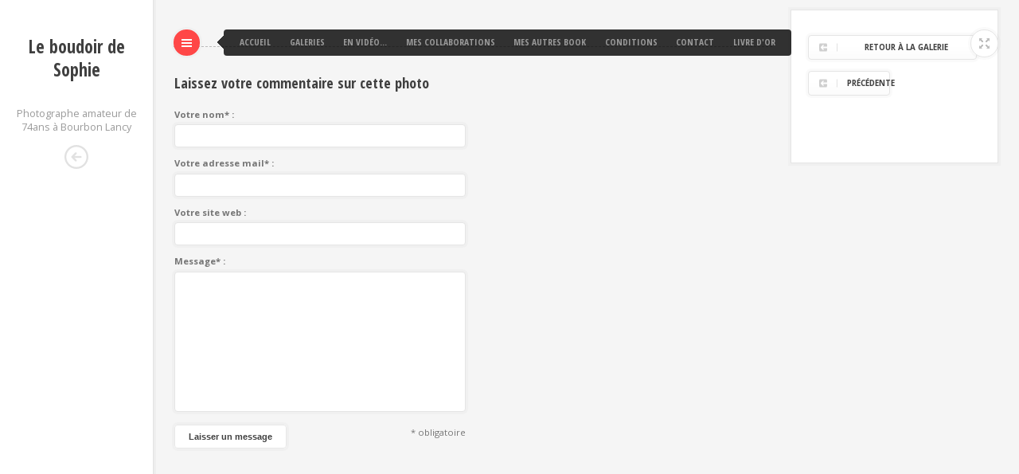

--- FILE ---
content_type: text/html; charset=utf-8
request_url: https://christiangarlot.kabook.fr/photo-247892-3239518/
body_size: 4067
content:
<!DOCTYPE html>
<!--
    Theme Name: Sniper
    Description: Premium HTML/CSS Template
    Author: fireform 
    License: GNU General Public License version 3.0
    License URI: http://www.gnu.org/licenses/gpl-3.0.html
    Version: 1.0
    
    Designed & Coded by Fireform
    All files, unless otherwise stated, are released under the GNU General Public License
    version 3.0 (http://www.gnu.org/licenses/gpl-3.0.html)

-->
<html lang="en" class="no-js"><head>
	<meta charset="utf-8">
	<title> - Photo de la galerie Le boudoir de Sophie - Christian G. Photographie</title>
	<meta name="description" content=" - Photo de la galerie Le boudoir de Sophie" />
	<meta name="keywords" content="" />
	<meta name="viewport" content="width=device-width, initial-scale=1, maximum-scale=1 user-scalable=no">
	<link rel="canonical" href="https://christiangarlot.kabook.fr/photo-247892-3239518/" />
	  <meta property="og:title" content="">
	  <meta property="og:description" content="">
	  <meta property="og:image" content="//www.kabook.fr/book/images/bk14288/pic_247892_188064325.jpg">
	  <meta property="og:url" content="https://christiangarlot.kabook.fr/photo-247892-3239518/">
	  <meta property="og:type" content="article">
	  <meta property="og:site_name" content="https:christiangarlot.kabook.fr">
	  <meta property="fb:admins" content=""/>
	
<link rel="stylesheet" href="//www.kabook.fr/book/theme/css/SNIPER_LIGHT_RED/css/reset.css" type="text/css" media="screen"/>
<link rel="stylesheet" href="//www.kabook.fr/book/theme/css/SNIPER_LIGHT_RED/js/flexslider/flexslider.css" type="text/css" media="screen"/>
<link rel="stylesheet" href="//www.kabook.fr/book/theme/css/SNIPER_LIGHT_RED/js/ui-lightness/lightbox.css" type="text/css"/>

<link rel="stylesheet" href="//www.kabook.fr/book/theme/css/SNIPER_LIGHT_RED/css/style.css" type="text/css" media="screen" />
<link rel="stylesheet" href="//www.kabook.fr/book/theme/css/SNIPER_LIGHT_RED/css/shortcodes.css" type="text/css" media="screen" />

<link rel="stylesheet" href="//www.kabook.fr/book/theme/css/SNIPER_LIGHT_RED/js/supersized/theme/supersized.shutter.css" type="text/css" media="screen">
<link rel="stylesheet" href="//www.kabook.fr/book/theme/css/SNIPER_LIGHT_RED/js/supersized/supersized.css" type="text/css" media="screen"  />

<link rel="stylesheet" href="//www.kabook.fr/book/theme/css/SNIPER_LIGHT_RED/css/additional-fluid.css" type="text/css" media="screen" />

<link href="//fonts.googleapis.com/css?family=Open+Sans+Condensed:300,700,300italic&amp;subset=latin,cyrillic-ext,greek-ext,greek,vietnamese,latin-ext,cyrillic" rel="stylesheet" type="text/css">
<link href="//fonts.googleapis.com/css?family=Open+Sans:400,300,300italic,400italic,600,600italic,700,700italic,800,800italic&amp;subset=latin,cyrillic-ext,greek-ext,greek,vietnamese,latin-ext,cyrillic" rel="stylesheet" type="text/css">
<script type="text/javascript" src="//www.kabook.fr/book/theme/css/SNIPER_LIGHT_RED/js/jquery-1.7.2.min.js"></script>
<script type="text/javascript" src="//www.kabook.fr/book/theme/css/SNIPER_LIGHT_RED/js/modernizr-custom.js"></script>
<script type="text/javascript" src="//www.kabook.fr/book/theme/css/SNIPER_LIGHT_RED/js/jquery.effects.core.min.js"></script>
<script type="text/javascript" src="//www.kabook.fr/book/theme/css/SNIPER_LIGHT_RED/js/css3-mediaqueries.js"></script>
<script type="text/javascript" src="//www.kabook.fr/book/theme/css/SNIPER_LIGHT_RED/js/jquery.ui.rlightbox.min.js"></script>
<script type="text/javascript" src="//www.kabook.fr/book/theme/css/SNIPER_LIGHT_RED/js/jquery.mobilemenu.js"></script>
<script type="text/javascript" src="//www.kabook.fr/book/theme/css/SNIPER_LIGHT_RED/js/jquery.fittext.js"></script>
<script type="text/javascript" src="//www.kabook.fr/book/theme/css/SNIPER_LIGHT_RED/js/jquery.scrollTo-min.js"></script>
<script type="text/javascript" src="//www.kabook.fr/book/theme/css/SNIPER_LIGHT_RED/js/waypoints.min.js"></script>
<script type="text/javascript" src="//www.kabook.fr/book/theme/css/SNIPER_LIGHT_RED/js/gentle.anchors.1.2.2.js"></script>
<script type="text/javascript" src="//www.kabook.fr/book/theme/css/SNIPER_LIGHT_RED/js/jquery.nicescroll.min.js"></script>
<script type="text/javascript" src="//www.kabook.fr/book/theme/css/SNIPER_LIGHT_RED/js/lavalamp.min.js"></script>
<script type="text/javascript" src="//www.kabook.fr/book/theme/css/SNIPER_LIGHT_RED/js/supersized/supersized.3.2.7.min.js"></script>
<script type="text/javascript" src="//www.kabook.fr/book/theme/css/SNIPER_LIGHT_RED/js/supersized/theme/supersized.shutter.min.js"></script>
<script type="text/javascript" src="//www.kabook.fr/book/theme/css/SNIPER_LIGHT_RED/js/jquery.touchSwipe.min.js"></script>
<script type="text/javascript" src="//www.kabook.fr/book/theme/css/SNIPER_LIGHT_RED/js/flexslider/jquery.flexslider.min.js"></script>
<script type="text/javascript" src="//www.kabook.fr/book/theme/css/SNIPER_LIGHT_RED/js/contactform.js"></script>
<script type="text/javascript" src="//www.kabook.fr/book/theme/css/SNIPER_LIGHT_RED/js/jquery.tweet.min.js"></script>
<script type="text/javascript" src="//www.kabook.fr/book/theme/css/SNIPER_LIGHT_RED/js/jflickrfeed.min.js"></script>
<script type="text/javascript" src="//www.kabook.fr/book/theme/css/SNIPER_LIGHT_RED/js/jquery.isotope.min.js"></script>
<script type="text/javascript" src="//www.kabook.fr/book/theme/css/SNIPER_LIGHT_RED/js/custom.js"></script>
<script type="text/javascript" src="https://www.kabook.fr/book/theme/js/view.js"></script>		<script>
	  	(function(i,s,o,g,r,a,m){i['GoogleAnalyticsObject']=r;i[r]=i[r]||function(){
	 	(i[r].q=i[r].q||[]).push(arguments)},i[r].l=1*new Date();a=s.createElement(o),
	  	m=s.getElementsByTagName(o)[0];a.async=1;a.src=g;m.parentNode.insertBefore(a,m)
	  	})(window,document,'script','https://www.google-analytics.com/analytics.js','ga');
	  	
	  				ga('create', 'UA-24936278-1', 'auto');
			ga('send', 'pageview');
				  
	</script>
		<script type="text/javascript">
		alert_js = 'Veuillez remplir correctement le formulaire ! ';
		function submitForm1(){
			if(document.getElementById('nom_bk_com').value == ''){
				alert(alert_js+' ');document.getElementById('nom_bk_com').focus();return false;
			}
			if(document.getElementById('email_bk_com').value == ''){
				alert(alert_js+'');document.getElementById('email_bk_com').focus();return false;
			}
			if(document.getElementById('nom_bk_com').value.length < 1 ){
				alert('Votre nom doit faire plus de 1 caractères !');document.getElementById('nom_bk_com').focus();return false;
			}
			if(document.getElementById('text_bk_com').value == ''){
				alert(alert_js+'');document.getElementById('text_bk_com').focus();return false;
			}
			if(document.getElementById('text_bk_com').value.length < 5 ){
				alert('Votre commentaire doit faire plus de 5 caractères !');document.getElementById('text_bk_com').focus();return false;
			}
			document.getElementById('pseudo').value = '';
			return true;
		}
	</script>
	<script src="//connect.facebook.net/fr_FR/all.js#xfbml=1"></script>
</head>
<body>
	
	<div class="ef-slider-overlay"></div>
	
	<div id="tray-button"><div><span class="ef-tooltip">Plein écran</span></div></div>
	
		
	
	<div id="ef-header" class="ef-toggled">
		<div id="ef-mobile-menu-wrapper"></div>
</div>
<!-- Navigation -->
	
	<div class="ef-nav-wrapper">	
	<span class="ef-menu-tab"></span>		
	
	<div class="ef-menu-wrapper" style="left:0;opacity: 1;">			
		<ul class="ef-navmenu">
							<li  ><a class="ef-external-link" href="/">Accueil</a></li>	
							<li  class="ef-menu-cur" ><a class="ef-external-link" href="/galeries/">Galeries</a></li>	
							<li  ><a class="ef-external-link" href="/p-49919/video.html">En vidéo...</a></li>	
							<li  ><a class="ef-external-link" href="/p-30620/collaborations.html">Mes collaborations</a></li>	
							<li  ><a class="ef-external-link" href="/p-30623/autres-book.html">Mes autres book</a></li>	
							<li  ><a class="ef-external-link" href="/p-27775/conditions.html">Conditions</a></li>	
							<li  ><a class="ef-external-link" href="/contact/">Contact</a></li>	
							<li  ><a class="ef-external-link" href="/livre/">Livre d'or</a></li>	
								</ul>
	</div>

</div>
	<div class="ef-content current-section" id="portfolio-post">
		<div class="ef-inner-header ef-toggled">
			
			
	<div class="logoLeft">
		<a href="https://christiangarlot.kabook.fr/" class="ef-logo"><img src="//www.kabook.fr/book/images/bk14288/bk_14288_39600.jpg" alt="" title="Photographe amateur  de 74ans à Bourbon Lancy"></a>
	</div>
<span class="gradi"></span>			
			<div class="ef-page-details">				
				<h3>Le boudoir de Sophie</h3>
				<div class="ef-description">
					<p>Photographe amateur  de 74ans à Bourbon Lancy</p>
				</div>
				<a class="ef-external-link ef-back-arrow" href="/galerie-247892/boudoir-sophie.html"></a>
			</div>
			

		</div>
		
		<div class="ef-column ef-fold" style="overflow-y: hidden; outline: none;" tabindex="5001">	
			<div class="ef-col-inner">
				<div class="ef-page-content clearfix">
				
					<div class="ef-post-wrapper">
						
						<h4></h4>
						
													<a name="img"></a>
														
							<div class="proj-img">
								
		                		<img id="bigImg" class="img-main" src="//www.kabook.fr/book/images/bk14288/pic_247892_188064325.jpg" alt="" />
		                		<div class="ef-overlay ef-lightbox-read ef-hover"></div>
		                	</div>
						
						
								
														
							<a name="comform"></a>
							<hr class="bottom-2_4em">
							<div class="shortcode-wrapper">
				                <div class="one_half">
				                	
					                <h4>Laissez votre commentaire sur cette photo</h4>
					                
					                							
			        				<form id="form_annonce" name="form_annonce" class="ef-form" method="post" action="/rec_commentaire.php" onsubmit="javascript: return submitForm1();" autocomplete="off">
			        					<input type="hidden" name="login" id="login" value="" title="">
			        					<input type="hidden" name="id_bk_pho" value="3239518" />
			        					<input type="hidden" name="id_bk_gal" value="3239518" />
										<input type="text" name="pseudo" id="pseudo" value="pseudo" title="" style="display : none;"/>
			        					<div>
			        						<label>Votre nom* :</label>
			        						<div><input name="nom_bk_com" id="nom_bk_com"></div>
			                            </div>
			                            <div>
			        						<label>Votre adresse mail* : </label>
			                                <div><input name="email_bk_com" id="email_bk_com"></div>
			                            </div>
			                            <div>
			        						<label>Votre site web : </label>
			                                <div><input name="url_bk_com" id="url_bk_com"></div>
			                            </div>
			        
			                            <div class="ef-textarea">
			                            	<label>Message* : </label>
			                                <div><textarea id="text_bk_com" name="text_bk_com"></textarea></div>
			                            </div>
			                            
			        					<div class="send-wrap">
			                            	<div class="alignleft"><input class="send" name="send" type="submit" value="Laisser un message"></div>
			                            	<span class="alignright">* obligatoire</span>
			                            </div>
			                        </form>
		                        
		                        </div>
							</div>
													
						<div class="retourLigne14"></div>
						
					</div>

<!-- Sidebar -->					
					
					<div class="ef-sidebar-wrapper clearfix">
								
						<div class="ef-sidebar">
						
							<div class="shortcode-wrapper">
								
								<div class="one_half">
								
																			<div class="widget_p-post-nav clearfix bottom-2_4em">
											<a class="ef-button ef-big-btn ef-external-link ef-prev" href="/galerie-247892/boudoir-sophie.html">Retour à la galerie</a>
											<div class="shortcode-wrapper">
												<div class="one_half">
																											<a class="ef-button ef-big-btn ef-prev" href="/photo-247892-3239517/">Précédente</a>
														<a href="/photo-247892-3239517/" class="photoPrevious"><img src="//www.kabook.fr/book/images/thumb/bk14288/pic_247892_417471798.jpg" alt="" /></a>
																									</div>
												<div class="one_half">
																									</div>
											</div>
										</div>
																											
								</div>
								
								<div class="one_half">
								
									<p></p>
								
																	</div>
																
							</div>
						</div>
					</div>
					
				</div>
			</div>
			
			<div id="footer">
	&#169; Copyright © 2011-2026	- Book crée sur <a href="https://www.kabook.fr?pr=14288" target="_blank" title="Venez créer votre book en ligne">KABOOK.FR</a>  le 14/09/2014 - <a href="https://www.kabook.fr/membre-18213/christian/" target="_blank">Activité du membre</a>	 - Tous droits réservés</div>			
		</div>

	</div>









	<div id="sliderPhoto">
		<div class="ef-slider ef-content" id="home">
							
			<div id="ef-slider">	
				<div id="slidecaption"></div>			
							</div>
						
			<div class="ef-fold"></div>
		</div>
	</div>


	
			<script type="text/javascript">
			tab_supersizer = Array;
			tab_supersizer =  [			// Slideshow Images	
															{image : '//www.kabook.fr/book/images/big/bk14288/pic_247892_188064325.jpg', title : '', thumb : '//www.kabook.fr/book/images/thumb/bk14288/pic_247892_188064325.jpg'}
														];
		</script>
			<script type="text/javascript">
		document.oncontextmenu = document.ondragstart = document.onselectstart = function() { return false };
	</script>
		<script type="text/javascript">

		var maxHeight = window.innerHeight;
		$('img.img-main').css('maxHeight', (maxHeight-30)+'px');
		$('a.btn-arrow-img').css('marginTop', (maxHeight/2)+'px');
		console.log($("img.img-main").offset().top);
		$('div.ef-column.ef-fold').scrollTop( $("img.img-main").offset().top-30 );  
	</script>
</body>
</html>


--- FILE ---
content_type: text/css
request_url: https://www.kabook.fr/book/theme/css/SNIPER_LIGHT_RED/js/flexslider/flexslider.css
body_size: 433
content:
/*
 * jQuery FlexSlider v1.8
 * http://www.woothemes.com/flexslider/
 *
 * Copyright 2012 WooThemes
 * Free to use under the MIT license.
 * http://www.opensource.org/licenses/mit-license.php
 */
 
.slides, .flex-control-nav, .flex-direction-nav {
    margin: 0;
    padding: 0;
    list-style: none!important;
}

/* FlexSlider Necessary Styles
*********************************/

.ef-post-slider .slides > li, .ef-post-slider-thumbs .slides > li {
    display: none;
    -webkit-backface-visibility: hidden;
}

/* Hide the slides before the JS is loaded. Avoids image jumping */
.slides img {
    max-width: 100%;
}

/* Clearfix for the .slides element */

div.flex-viewport:before,
ul.slides:before,
div.flex-viewport:after,
ul.slides:after {
	
    content: ".";
    display: block;
    clear: both;
    visibility: hidden;
    line-height: 0;
    width:0;
    height: 0;

}

html[xmlns] .slides {
    display: block;
}

* html .slides {
    height: 1%;
}

/* FlexSlider Default Theme
*********************************/
.flex-direction-nav {
	height: 0;
}

.slides {
    zoom: 1;
}

.slides > li  {
    position: relative;
    margin: 0;
}

.no-js .ef-post-slider-thumbs .slides > li:first-child, .no-js .ef-post-slider .slides > li:first-child {
	display: block;
}

.no-js .carousel-thumbs {
	display: none;
}

--- FILE ---
content_type: text/css
request_url: https://www.kabook.fr/book/theme/css/SNIPER_LIGHT_RED/js/ui-lightness/lightbox.css
body_size: 931
content:
#ui-lightbox, #ui-lightbox-panorama-icon, #ui-lightbox-content-container,
#ui-lightbox-content, #ui-lightbox-content > *, #ui-lightbox-arrow,
#ui-lightbox-arrow > span, #ui-lightbox-bottombar, #ui-lightbox-title-wrapper,
#ui-lightbox-title, #ui-lightbox-bottombar-bottom, #ui-lightbox-button-prev,
#ui-lightbox-button-prev > span, #ui-lightbox-counter, #ui-lightbox-button-next,
#ui-lightbox-button-next > span, #ui-lightbox-button-close,
#ui-lightbox-button-close > span, #ui-lightbox-map, #ui-lightbox-map-viewport,
#ui-lightbox-overlay {
	margin: 0;
	padding: 0;
}

#ui-lightbox {
	padding: 10px;
	position: fixed;
	z-index: 30000;
	width: auto;
	height: auto;
}

#ui-lightbox-content-container {
    position: relative;
}

#ui-lightbox-content {
	border: 0;
	position: relative;
	min-width: 70px;
	min-height: 70px;
}

#ui-lightbox-content > * {
	display: block;
	position: absolute;
	z-index: 100;
}

#ui-lightbox-arrow {
	cursor: pointer;
	display: block;
	position: absolute;
	bottom: 0;
	z-index: 101;   
}

.ui-lightbox-arrow-next {
	border-right: 0;
	right: 0;
}

.ui-lightbox-arrow-prev {
	border-left: 0;
	left: 0;
}

#ui-lightbox-panorama-icon {
	cursor: pointer;
	height: 32px;
	left: 10px;
	width: 32px;
	position: absolute;
	top: 10px;
	z-index: 110;
}

.ui-lightbox-panorama-icon-expand {
	background: url(lightbox-expand.png) top left no-repeat;
}

.ui-lightbox-panorama-icon-expand-hover {
	background: url(lightbox-expand.png) bottom left no-repeat;
}

.ui-lightbox-panorama-icon-shrink {
	background: url(lightbox-expand.png) top right no-repeat;
}

.ui-lightbox-panorama-icon-shrink-hover {
	background: url(lightbox-expand.png) bottom right no-repeat;
}

.ui-lightbox-loader {
	background: url(loader.gif) center center no-repeat;
}

#ui-lightbox-bottombar {
	margin-top: 5px;
	padding: 15px 0;
	height: 40px;
}

#ui-lightbox-bottombar > p {
	height: 20px;
	line-height: 20px;
}

#ui-lightbox-bottombar-bottom {
	text-align: left;
	float: right;
}

#ui-lightbox-title-wrapper {
	font-size: 1em;
	height: 20px;
	overflow: hidden;
	text-align: left;
	float: left;
}

#ui-lightbox-counter {
	line-height: 20px;
	vertical-align: middle;
}

#ui-lightbox-separator {
    line-height: 20px;
    padding: 0 2px;
    vertical-align: middle;
}

#ui-lightbox-button-prev, #ui-lightbox-button-next, #ui-lightbox-button-play {
	display: inline-block;
	line-height: 20px;
	vertical-align: middle;
}

#ui-lightbox-button-close {
	line-height: 20px;
	position: absolute;
	top: 10px;
	right: 10px;
	z-index: 40000;
	background: url('lightbox-close.png') no-repeat left top;
	width: 32px;
	height: 32px;
	overflow: hidden;
	text-indent: -1000px;
}

.ui-lightbox-button {
	cursor: pointer;
}

.ui-lightbox-button.ui-state-highlight {
	border-style: none;
	background: none;
}

#ui-lightbox-map {
	display: none!important;
	background-color: black;
	border: 1px solid white;
	filter:Alpha(Opacity=20);
	height: 100px;
	opacity: .30;
	position: fixed;
	right: 20px;
	top: 20px;
	width: 150px;
	z-index: 31000;
}

#ui-lightbox-map-viewport {
	border: 1px solid white;
	left: -1px; /*prevent from overlapping the map border*/
	position: absolute;
	top: -1px; /*prevent from overlapping the map border*/
}

#ui-lightbox-overlay {
	border: 0;
	position: fixed;
	z-index: 20000;
	top: 0;
	bottom:0; left:0; right:0;
}

#ui-lightbox-error {
	background: url(error_bg.png) repeat left top;
}

#ui-lightbox-error-message {
	color: #ffffff;
	line-height: 1.5;
	margin-bottom: 21px;
	padding-top: 274px;
	text-align: center;
}

#ui-lightbox-error-footer {
	text-align: center;
}

#ui-lightbox-error-footer > button {
	margin-right: 15px;
}

.ui-lightbox-error-icon-sign {
	background: url(error_sign.png) no-repeat center 226px;	    
}

.ui-icon-circle-arrow-w, .ui-icon-circle-arrow-e {
	display: none!important;
}

.ui-lightbox-arrow-next, .ui-lightbox-arrow-prev {
	background-image: url('lightbox-arrows.png');
	background-repeat: no-repeat;
	background-position: right top;
	height: 32px;
	width: 32px;
	overflow: hidden;
	text-indent: -100%;
}

.ui-lightbox-arrow-next {
	background-position: left top;
}

--- FILE ---
content_type: text/css
request_url: https://www.kabook.fr/book/theme/css/SNIPER_LIGHT_RED/css/style.css
body_size: 9329
content:
/*

Theme Name: Sniper
Description: Premium HTML/CSS Template
Author: fireform
License: GNU General Public License version 3.0
License URI: http://www.gnu.org/licenses/gpl-3.0.html
Version: 1.0

Designed & Coded by Fireform
All files, unless otherwise stated, are released under the GNU General Public License
version 3.0 (http://www.gnu.org/licenses/gpl-3.0.html)

--------------------------------------------------------------------------





0.	Theme colors, backgrounds, fonts, headers and other main styles

1.	Document Setup (body, common classes, etc.)

2.	Page styles

	2-1.	Page structure
	2-2.	Page navigation
	2-3.	Logo
	2-4.	Navigation menu
	2-5.	Header
	2-6.	Topbar
	2-7.	Slider
	2-8.	Images and thumbnails
	2-9.	Portfolio and Blog styles
	
	  2-9a.	Reply and Feedback form
	  2-9b.	Blog post comments
	  
	2-10.	Contact page styles
	2-11.	Post slider
	
3.	Widgets

4.	Other styles

*/





/*--------------- 0 START COLORS, FONTS, HEADERS, AND OTHER MAIN STYLES --------------*/

/*Colors*/

/*Main color*/
.ef-navmenu li.backLava, #progress-bar, #prevslide:hover, #nextslide:hover, #thumb-back:hover, #thumb-forward:hover, span.ef-highlight.hl-theme, a span.ef-highlight.hl-dark, .flex-direction-nav li a:hover, .ef-menu-tab, .ef-select-menu, .ef-ie .ef-select-menu option, .ef-form div.send-wrap div input:hover, .ef-big-btn.ef-theme-btn, .ef-big-btn.ef-theme-btn.ef-reversed:hover, #ef-topbar-button.ef-close, #tray-button.ef-close-add div, #ef-topbar-button:hover, #tray-button div:hover, .ef-tooltip {
	background-color: #ff4747;
}

h1 a, h2 a, h3 a, h4 a, h5 a, h6 a, ul li a, ol li a, p a, .ef-post-details div a:hover, .ef-form div label span, .ef-form div.send-wrap span span, #ef-office-1:hover, #ef-office-2:hover, .tabs-nav .ui-tabs-selected a, .ef-accordion .ui-accordion-header.ui-state-active a, .ef-toggle-box li.open a, a.ef-button:hover {
	color: #ff4747;
}

.ef-tooltip:before, .ef-tooltip:after, #ef-topbar-button .ef-tooltip:before, #ef-topbar-button .ef-tooltip:after,
 #tray-button div .ef-tooltip:before, #tray-button div .ef-tooltip:after {
	border-color: #ff4747;
}

::selection {
	background: #ff4747;
	color: #fff;
}

::-moz-selection {
	background: #ff4747;
	color: #fff;
}

/* Other colors */
body, .ef-toggle-box li a, .tabs-nav a, .ef-accordion .ui-accordion-header a, .ef-button:hover, #ef-topbar a:hover, #ef-topbar a:hover {
	color: #757575;
}

#ef-topbar .widget_portfolio_categories ul li a span, #ef-footer {
	background-color: #505050;
}

#ef-footer {
	background-color: #404040;
}

a:hover, .ef-inner-header, #ef-header, .ef-navmenu a, .ef-form input, .ef-form textarea, #ef-filter li a span, .ef-post-details, p.ef-small-title, .widget_twitter .tweet_time a, .widget_portfolio_categories ul li a span, .comments-list .post-comm div.auth span, #ef-topbar {
	color: #9a9a9a;
}

h1, h2, h3, h4, h5, h6, div.ef-description p span, strong, #slidecounter, .ef-post-details a, .ef-post-details span, #ui-lightbox-title-wrapper, #ef-filter li a, #ef-filter li.p-current a span, .ef-form div.send-wrap div input, .ef-button, .widget_portfolio_categories ul li a:hover span, .widget_portfolio_categories ul li a, .widget_portfolio_categories ul li.p-current a span, .ef-archive, #ef-topbar .widget_portfolio_categories li a:hover, .ef-form .not-valid, .ef-form .not-valid input, .ef-form .ef-textarea .not-valid textarea {
	color: #404040;
}

span.ef-highlight.hl-dark, a span.ef-highlight.hl-theme, #ef-filter li.p-current a, .ef-big-btn.ef-theme-btn:hover, .ef-big-btn.ef-theme-btn.ef-reversed, ul.slides .proj-img, .widget_portfolio_categories ul li a:hover, .widget_portfolio_categories ul li.p-current a {
	background-color: #404040;
}

#ef-topbar {
	background-color: #303030;
}

.ef-navmenu, .ef-dark-theme .ef-inner-header {
	background: url('../images/overlay-dark.png'); /*if browser doesn't support rgba*/
	background: rgba(0, 0, 0, .8);
}

.flex-direction-nav li a.flex-disabled, .flex-direction-nav a {
	background-color: #000000; /*if browser doesn't support rgba*/
	background-color: rgba(0, 0, 0, .8);
}

#ui-lightbox-overlay, .jflickr li a span {
	background: url('../images/overlay.png'); /*if browser doesn't support rgba*/
	background: rgba(255, 255, 255, 0.97);
}

span.ef-highlight, .ef-menu-tab, .ef-navmenu li.ef-menu-cur a, .ef-navmenu li a:hover, .ef-tooltip, #ef-filter li.p-current a, .ef-post-details span.ef-comments, .ef-list, .ef-form div.send-wrap div input:hover, .ef-alertBox, .ef-big-btn.ef-theme-btn, .ef-big-btn.ef-theme-btn:hover, .widget_portfolio_categories ul li a:hover, .widget_portfolio_categories ul li.p-current a, #ef-topbar h1, #ef-topbar h2, #ef-topbar h3, #ef-topbar h4, #ef-topbar h5, #ef-topbar h6, #ef-topbar a, #ef-topbar .widget_portfolio_categories ul li a:hover span, .ef-dark-theme div.ef-description p span, .ef-dark-theme .ef-page-details h1, .ef-dark-theme #ef-filter li a {
	color: #ffffff;
}

.ef-inner-header, .social-icns li a, .ef-post-slider .flex-control-nav li a, .ef-item, .ef-form div div, .ef-form div.send-wrap div input, .ef-item-inner, #ef-filter li.p-current a span, .ef-sidebar-wrapper, .ef-tabs ul.tabs-nav li.ui-tabs-selected a, .tab.ui-widget-content, .ef-accordion .ui-accordion-header a, .ef-toggle-box.toggle-icn .toggle-content, .ef-big-btn, .widget_portfolio_categories ul li a:hover span, .comments-list .post-comm, .ef-archive, #thumb-back, #thumb-forward, #tray-button div, #ef-topbar-button {
	background-color: #ffffff;
}

.ef-column, .ef-post-details span, #ef-filter li a span, .widget_portfolio_categories ul li a span, .widget_p-post-nav div div div {
	background-color: #f5f5f5;
}

#supersized li {
	background: #f5f5f5;
}

body, #ef-topbar a:hover {
	background-color: #f1f1f1;
}

.ef-sidebar-wrapper, .ef-form div div, #ef-blog .ef-item, .ef-accordion .ui-accordion-header a, .ef-tabs .tab, .ef-tabs ul.tabs-nav li a, .ef-toggle-box.toggle-icn .toggle-content, .testimonials.ef-xl .ef-t-content, .ef-big-btn, ul.comments-list li a.ef-avatar, .comments-list .post-comm, .ef-archive, #thumb-back, #thumb-forward, .social-icns li a, #ef-topbar-button, .ef-menu-tab, #tray-button div {
	border-color: #e5e5e5;
	-webkit-box-shadow:  0px 0px 0 3px rgba(0, 0, 0, 0.02);	        
	        box-shadow:  0px 0px 0 3px rgba(0, 0, 0, 0.02);
}

.ef-big-btn:hover, .ef-accordion .ui-accordion-header a:hover, .ef-form div div:hover {
	border-color: #d7d7d7;
}

#thumb-tray ul#thumb-list li, #thumb-back, #thumb-forward, #prevslide, #nextslide, a#play-button, .ef-post-slider-thumbs ol.flex-control-thumbs li img {
	border-color: #e1e1e1;
	border-color: rgba(0, 0, 0, .08);
}

.testimonials.ef-xxl {
	border-color: #353535;
	border-color: rgba(0, 0, 0, .3);
}

.ef-dark-theme a#play-button {
	border-color: #404040;
	border-color: rgba(255, 255, 255, .2);
}

.ef-post-details, .ef-post-details div, .ef-form div.send-wrap div input, .widget_portfolio_categories ul li {
	border-color: #e8e8e8;
}

/* Headings */
h1, h2, h3, h4, h5, h6 {
	line-height: 1.3em;
}

h1 {
	font-size: 2.2em;
	margin-bottom: 0.6em;
}

h2 {
	font-size: 1.8em;
	margin-bottom: 0.8em;
}

h3 {
	font-size: 1.6em;
	margin-bottom: 0.9em;
}

h4 {
	font-size: 1.3em;
	margin-bottom: 1em;
}

h5 {
	font-size: 1em;
	line-height: 1em;
	margin-bottom: 1.2em;
}

h6 {
	font-size: 0.8em;
	margin-bottom: 0.8em;
	font-weight: 600;
}

/* Fonts */
body {
	font-size: 16px;
	font-family: 'Open Sans', sans-serif;
	font-style: normal;
	font-weight: 400;
}

h1, h2, h3, h4, h5, .ef-navmenu li a, #slidecaption, .testimonials .ef-author, #ui-lightbox-title, .ef-tabs ul.tabs-nav li a {
	font-family: 'Open Sans Condensed', sans-serif !important;
    font-style: normal;
    font-weight: 700;
}

/* Transitions */
a, h1 a, h2 a, h3 a, h4 a, h5 a, h6 a, .ef-navmenu li a, a#tray-button, #prevslide, #nextslide, #thumb-back, #thumb-forward, a#tray-button, ul#thumb-list li img, .social-icns li a, .ef-prev-page, .ef-next-page, a#play-button, .flex-direction-nav li a, .proj-img a.lb, .proj-img a.ef-read-more, .ef-post-details div a, .ef-form div.send-wrap div input, #ef-office-1, #ef-office-2, .ef-button, .widget_portfolio_categories ul li a, .jflickr li a span, #ef-topbar-button, #tray-button div {
	transition: background-color 0.3s ease-out 0s, border 0.3s ease-out 0s, color 0.3s ease-out 0s, opacity .5s ease-in-out, border-radius 0.3s ease-out 0.3s;
	-webkit-transition: background-color 0.3s ease-out 0s, border 0.3s ease-out 0s, color 0.3s ease-out 0s, opacity 0.3s ease-in-out;
	-moz-transition: background-color 0.3s ease-out 0s, border 0.3s ease-out 0s, color 0.3s ease-out 0s, opacity 0.3s ease-in-out;
	-ms-transition: background-color 0.3s ease-out 0s, border 0.3s ease-out 0s, color 0.3s ease-out 0s, opacity 0.3s ease-in-out;
	-o-transition: background-color 0.3s ease-out 0s, border 0.3s ease-out 0s, color 0.3s ease-out 0s, opacity 0.3s ease-in-out;
}

/* Border radius */
a#tray-button, #prevslide, #nextslide, #thumb-back, #thumb-forward, #slidecounter, .ef-navmenu li.backLava, a#play-button, .ef-post-slider .flex-control-nav li a, .ef-post-slider .flex-control-nav li, .ef-menu-tab, #tray-button div, #ef-topbar-button, #ef-mobile-menu-wrapper {
	-moz-border-radius: 150px;
	-webkit-border-radius: 150px;
	border-radius: 150px;
}

.ef-highlight, .ef-navmenu, #ui-lightbox, .ef-tooltip, #ef-filter li a, .ef-post-details span, .ef-form div.send-wrap div input, .ef-list, .ef-form div div, #ef-filter li a span, div.ef-description, .ef-accordion .ui-accordion-header a, .ef-toggle-box.toggle-icn .toggle-content, .ef-alertBox, .ef-t-content, .ef-big-btn, .widget_portfolio_categories ul li a, .widget_portfolio_categories ul li a span, ul.comments-list li a.ef-avatar, .social-icns li a, #ef-topbar li a, #ef-footer a {
	-webkit-border-radius: 4px;
	-moz-border-radius: 4px;
	border-radius: 4px;
}

/* sidebar and content width */
	.ef-inner-header, #ef-header, .ef-inner-header span.gradi {
		width: 15%;
	}
	
	.ef-column {
		width: 85%; /* 100% width - .ef-inner-header width */
	}
	
	.dots-play, .ef-column, .ef-nav-wrapper {
		left: 15%;
	}

/*--------------- 0 END COLORS, BACKGROUNDS, FONTS, HEADERS, AND OTHER MAIN STYLES --------------*/
/*--------------- 1 START DOCUMENT SETUP --------------------------------------------------------*/

/*Webkit transition bug temporary fix*/

/*.ef-navmenu *, .ef-next-page, .ef-prev-page, .ef-back-arrow, .ef-page-details, .ef-tooltip, #ef-loader-overlay, .ef-slider-overlay, .ef-overlay, #ef-topbar, #slidecaption,  #ef-topbar-button, #tray-button *, #thumb-tray, .ef-map {
	-webkit-backface-visibility: hidden;
}

.ef-inner-header, .ef-next-page, .ef-prev-page, .ef-back-arrow, .ef-tooltip {
	-webkit-transform: translateZ(0);	
}*/

.clear {    
    clear: both;
    display: block;
    overflow: hidden;
    visibility: hidden;
    width: 0;
    height: 0    
}

.clearfix:before, .clearfix:after, hr:before, hr:after, .ef-content:before, .ef-content:after, .shortcode-wrapper:after, .shortcode-wrapper:before, .proj-img:before, .proj-img:after, .social-icns:before, .social-icns:after {    
    content: '\0020';
    display: block;
    overflow: hidden;
    visibility: hidden;
    width: 0;
    height: 0;
    float: none;
}

.clearfix:after, .ef-content:before, .ef-content:after, .shortcode-wrapper:after {    
    clear: both    
}

.clearfix {    
    zoom: 1   
}

select, input, textarea, button {
	-webkit-appearance: none;
	resize: none;
	overflow: hidden;
}

html {
	-webkit-font-smoothing: antialiased;
}

body {
    height: 100%;
	overflow: hidden!important;
}

html, body {    
    width: 100%;
    height: 100%;
}

body {
	background-repeat: repeat;
	background-position: left top;
}

strong {
	font-weight: 700;
}

img {    
    max-width: 100%;
    height: auto;
    width: auto\9; /* ie8 */    
}

a {
	text-decoration: none;
}

a:focus {
	outline: none;
}

ol {
	list-style: decimal;
}

ul {
	list-style: circle;
	font-size: 0.815em;
}

li {
	margin: 0 0 0.3em 1em;
	line-height: 1.6em;
}

p {
	font-size: 0.815em;
	text-align: justify;
	margin-bottom: 1.5em;
	line-height: 1.6em;
}

p.ef-small-title {
	margin-top: -1.5em;
	text-transform: uppercase;
	font-size: 0.7em;
}

.alignleft {
	float: left;    
}

.alignright {
    float: right;    
}

p img {
	margin-bottom: 1.5em;
}

img.alignleft {
    float: left;
    margin: 0 1em 1em 0    
}

img.alignright {    
    float: right;
    margin: 0 0 20px 20px    
}

.bottom-0_9em {    
    margin-bottom: 0.9em;    
}

.bottom-1_5em {    
    margin-bottom: 1.5em;    
}

.bottom-1_8em {    
    margin-bottom: 1.8em;    
}

.bottom-2_4em {    
    margin-bottom: 2.4em;    
}

.bottom-3_em {    
    margin-bottom: 3em;    
}

.bottom-3_6em {    
    margin-bottom: 3.6em;
}

hr {
	padding-top: 1.5em;
	line-height: 0;
	height: 0;
	clear: both;
	float: none;
	margin-bottom: 0;
	border-top: 0;
	border-left: 0;
	border-right: 0;
	border-bottom: 1px dashed #bababa;
}

#ef-topbar hr {
	border-bottom: 1px dashed #505050;
}

/*--------------- 1 END DOCUMENT SETUP ----------------------------------------------------------*/






/*--------------- 2 START PAGE STYLES -----------------------------------------------------------*/
	/*--------------- 2-1 START PAGE STRUCTURE --------------------------------------------------*/
	.ef-content {
		bottom: 0;
		left: 0;
		position: relative;
		overflow: hidden;
		width: 100%;
		height: 100%;
		min-height: 100%;
	}
	
	.ef-column {
		position: relative;
		top: 0;
		right: 0;
		overflow: auto;
		height: 100%;
	}
	
	.ef-col-inner {
		overflow: auto;
		padding: 150px 2.4% 10em;
	}
	
	.ef-archive {
		display: block;
		padding: 1em 2.4%;
		text-align: center;
		font-weight: 700;
		border-bottom-width: 1px;
		border-top-width: 1px;
		border-style: solid;
	}
	
	.ef-page-details {
		position: relative;
		z-index: 50;
		top: 35%;
	}
	
	.ef-page-details h1 {
		margin-bottom: 0;
		font-size: 3em;
		line-height: 1em;
		text-transform: uppercase;
		padding-bottom: 20px;
		background: url('../images/h-divider1.png') no-repeat center bottom;
	}
	
	.ef-dark-theme .ef-page-details h1 {
		background: url('../images/h-divider1-dark.png') no-repeat center bottom;
	}
	
	
	div.ef-description {
		padding-top: 14px;
	}
	
	div.ef-description p {
		font-size: 0.9em;
		line-height: 1.4em;
		margin-bottom: 0;
	}
	
	div.ef-description p span {
		font-weight: 700;
	}
	
	/*--------------- 2-1 END PAGE STRUCTURE -----------------------------------------------------*/
	/*--------------- 2-2 START PAGE NAVIGATION -------------------------------------------------*/	
	.ef-prev-page, .ef-next-page, .ef-back-arrow {
		display: inline-block;
		position: relative;
		width: 37px;
		height: 37px;
		background: url('../images/to-page-small.png') no-repeat left top;
		-moz-opacity: 0.30;
		-webkit-opacity: 0.30;
		opacity: 0.30;
		filter: alpha(opacity=30);
		margin-top: 25px;
	}
	
	.ef-dark-theme .ef-prev-page, .ef-dark-theme .ef-next-page {
		background-image: url('../images/to-page-small-dark.png');
	}
	
	.ef-prev-page:hover, .ef-next-page:hover, .ef-back-arrow:hover {
		-moz-opacity: 1;
		-webkit-opacity: 1;
		opacity: 1;
		filter: alpha(opacity=100);
	}
	
	.ef-next-page {
		background-position: left bottom;
	}
	
	.ef-back-arrow {
		background: url('../images/to-page-small1.png') no-repeat left top;
	}
	
	.ef-dark-theme .ef-back-arrow {
		background: url('../images/to-page-small1-dark.png') no-repeat left top;
	}
	
	/*--------------- 2-2 END PAGE NAVIGATION ---------------------------------------------------*/	
	/*--------------- 2-3 START LOGO ------------------------------------------------------------*/
	.ef-logo, .ef-page-details {
		padding: 0 10%;
		display: block;
	}
	
	.ef-logo, .ef-page-details, div.ef-description p {
		text-align: center;
	}
	
	.ef-logo-wrapper {
		width: 100%;
		z-index: 5;
		position: relative;
	}
	
	/*--------------- 2-3 END LOGO --------------------------------------------------------------*/
	/*--------------- 2-4 START NAVIGATION MENU -------------------------------------------------*/
	.dots-play, .ef-nav-wrapper {
		margin-left: 2%;
	}
	
	.ef-nav-wrapper {
		position: fixed;
		height: 37px;
	}
	
	.ef-menu-tab {
		cursor: pointer;
		position: relative;
		z-index: 500;
		text-transform: uppercase;
		font-size: 0.7em;
		font-weight: 700;
		float: left;
		width: 39px;
		height: 39px;
		line-height: 19px;
		background-image: url('../images/ef-menu-tab.png');
		background-repeat: no-repeat;
		background-position: left top;
	}
	
	#ef-mobile-menu-wrapper {
		display: none;
		width: 33px;
		height: 33px;
		overflow: hidden;
		float: left;
	}
	
	.ef-select-menu {
		width: 100px;
		height: 33px;
		background-image: url("../images/ef-menu-tab-small.png");
		background-position: left center;
		background-repeat: no-repeat;
		border: 0 none;
		font-size: inherit;
		margin: 0;
		white-space: nowrap;
		text-indent: -5000px;
		-webkit-border-radius: 0;
		-webkit-box-shadow: 0;
		box-shadow:  0;
	}
	
	.ef-select-menu option {
		background-color: #fff;
	}
	
	.ef-ie .ef-select-menu {
		padding-top: 33px;
	}
	
	.ef-navmenu {
		position: relative;
		margin: 0 0 0 30px;
		padding: 0 1.2em;
		height: 100%;
		height: 100%;
	}
	
	.ef-navmenu:before {
		content: '020';
		overflow: hidden;
		text-indent: -1000px;
		position: absolute;
		left: -9px;
		top: 50%;
		margin-top: -10px;
		width: 9px;
		height: 18px;
		background: url('../images/menu-corner.png') no-repeat left top;
	}
	
	.no-js .ef-menu-wrapper {
		left: 0;
		-moz-opacity: 1;
		-webkit-opacity: 1;
		opacity: 1;
		filter: alpha(opacity=100);
	}
	
	.ef-menu-wrapper {
		display: block;
		position: relative;
		float: left;
		top: 0;
		left: -9999px;
		transition: opacity 0.4s ease-in-out;
		-webkit-transition: opacity 0.4s ease-in-out;
		-moz-transition: opacity 0.4s ease-in-out;
		-ms-transition: opacity 0.4s ease-in-out;
		-o-transition: opacity 0.4s ease-in-out;
		-moz-opacity: 0;
		-webkit-opacity: 0;
		opacity: 0;
		filter: alpha(opacity=0);
		z-index: 499;
	}
	
	.ef-menu-wrapper.ef-toggle-menu {
		left: 0;
		-moz-opacity: 1;
		-webkit-opacity: 1;
		opacity: 1;
		filter: alpha(opacity=100);
	}
	
	.ef-navmenu li {
		height: 100%;
		list-style: none;
		margin: 0;
		display: inline-block;
	}
	
	.ef-navmenu li.backLava {
		top: 50%!important;
		width: 4px!important;
		height: 4px!important;
		margin-top: -2px!important;
		margin-left: -3px!important;
	}
	
	.ef-navmenu li a {
		line-height: 37px;
		font-size: 1em;
		text-transform: uppercase;
		font-weight: 800;
		display: block;
		padding: 0 1.2em;
		position: relative;
	}
	
	/*--------------- 2-4 END NAVIGATION MENU ---------------------------------------------------*/
	/*--------------- 2-5 START HEADER ----------------------------------------------------------*/
	#ef-header {
		position: fixed;
		left: 0;
		right: 0;
		left: 0;
		z-index: 10;
	}
	
	#ef-header, .ef-nav-wrapper {
		top: 50px;
		z-index: 20;
	}
	
	.ef-inner-header {
		position: absolute;
		left: 0;	
		top: 0;
		z-index: 5;
		height: 100%;
	}
	
	.ef-inner-header:before {
		content: '';
		position: absolute;
		width: 15px;
		height: 100%;
		background-image: url('../images/sideshadd.png');
		background-repeat: repeat-y;
		top: 0;
		right: -15px;
	}
	
	ef-dark-theme .ef-inner-header:before {
		right: 0;
		background-image: url('../images/sideshadd-dark.png');
	}
	
	.ef-inner-header span.gradi {
		position: fixed;
		height: 35%;
		top: 0;
		left: 0;
		z-index: 50;
		background: -moz-linear-gradient(top,  rgba(255,255,255,1) 0%, rgba(255,255,255,0) 100%); /* FF3.6+ */
		background: -webkit-gradient(linear, left top, left bottom, color-stop(0%,rgba(255,255,255,1)), color-stop(100%,rgba(255,255,255,0))); /* Chrome,Safari4+ */
		background: -webkit-linear-gradient(top,  rgba(255,255,255,1) 0%,rgba(255,255,255,0) 100%); /* Chrome10+,Safari5.1+ */
		background: -o-linear-gradient(top,  rgba(255,255,255,1) 0%,rgba(255,255,255,0) 100%); /* Opera 11.10+ */
		background: -ms-linear-gradient(top,  rgba(255,255,255,1) 0%,rgba(255,255,255,0) 100%); /* IE10+ */
		background: linear-gradient(to bottom,  rgba(255,255,255,1) 0%,rgba(255,255,255,0) 100%); /* W3C */
		filter: progid:DXImageTransform.Microsoft.gradient( startColorstr='#ffffff', endColorstr='#00ffffff',GradientType=0 ); /* IE6-9 */
	}
	
	.ef-dark-theme .ef-inner-header span.gradi {
		display: none!important;
	}
	
	/*--------------- 2-5 END HEADER ------------------------------------------------------------*/
	/*--------------- 2-6 START TOPBAR ----------------------------------------------------------*/
	
	#ef-topbar-button {
		position: fixed;
		z-index: 20000;
		right: 5.2%;
		top: 50px;
		width: 39px;
		height: 39px;
		cursor: pointer;
		background-image: url('../images/topbar-button.png');
		background-position: left top;
		border-width: 1px;
		border-style: solid;
	}
	
	.no-js #ef-topbar-button {
		display: none;
	}
	
	#ef-topbar-button:hover  {
		background-position: right top;
		border-color: transparent;
	}
	
	#ef-topbar-button.ef-close {
		background-position: left bottom;
		border-color: transparent;
	}
	
	#ef-topbar {
		position: fixed;
		overflow: hidden;
		z-index: 19999;
		left: 0;
		top: -100%;
		width: 100%;
		height: 100%;
	}
	
	.ef-topbar-frame {
		height: 100%;
	}
	
	.ef-topbar-inner {
		padding: 50px 10% 50px 2%;
		overflow: auto;
	}
	
	#ef-topbar li a, #ef-footer a {
		padding: 0 0.3em;
	}
	
	#ef-footer {
		font-size: 0.815em;
		position: absolute;
		left: 0;
		bottom: 0;
		width: 100%;
		padding: 0.7em 2%;
	}
	
	.social-icns {
		display: block;
	}
	
	.social-icns li {
		display: inline-block;
		float: left;
		margin: 0 10px 10px 0;
		list-style: none;
	}
	
	.social-icns li a {
		display: block;
		height: 20px;
		width: 20px;
		background-repeat: no-repeat;
		background-position: left top;
	}
	
	.social-icns li a:hover {
		background-position: left bottom;
	}
	
	.ef-twt {
		background-image: url(../images/content/social/twt.png);
	}
	
	.ef-fb {
		background-image: url(../images/content/social/fb.png);
	}
	
	.ef-da {
		background-image: url(../images/content/social/da.png);
	}
	
	.ef-drb {
		background-image: url(../images/content/social/drb.png);
	}
	
	.ef-pin {
		background-image: url(../images/content/social/pin.png);
	}
	
	.ef-fl {
		background-image: url(../images/content/social/fl.png);
	}
	
	.ef-in {
		background-image: url(../images/content/social/in.png);
	}
	
	.social-icns li a:hover {
		background-position: left bottom;
	}
	
	/*--------------- 2-6 END TOPBAR ------------------------------------------------------------*/
	/*--------------- 2-7 START SLIDER  ---------------------------------------------------------*/
	/* other styles in js/supersized/theme/supersized.shutter.css */
	#ef-slider {
		position: relative;
		top: 0;
		left: 0;
		width: 100%;
		height: 100%;
	}
	
	.ef-slider-overlay {
		position: absolute;
		top: 0;
		left: 0;
		width: 100%;
		height: 100%;
		background-image: url('../images/slider-overlay.png');
	}
	
	.ef-dark-theme .ef-slider-overlay {
		background-image: url('../images/slider-overlay-dark.png');
	}
	
	#slidecaption {
		font-size: 3em;
	}
	
	a#play-button {
		width: 35px;
		height: 35px;
		border-width: 3px;
		border-style: solid;
	}
	
	#slide-list {
		display: block;
		float: left;
		margin-left: 0!important;
		position: static!important;
	}
	
	#slider-controls-wrapper {
		bottom: 34px;
		left: 0;
		width: 100%;
		position: fixed;
	}
	
	#controls a {
		position: relative;
		overflow: visible;
	}
	
	#controls-wrapper {
		position: absolute;
		left: 0;
		bottom: 0;
	}
	
	#controls-wrapper, .dots-play {
		padding: 40px 0;
		margin-bottom: 3px;
	}
	
	#controls div, #controls a, #prevslide, #nextslide, a#tray-button {
		margin-right: 14px;
	}
	
	.dots-play {
		position: absolute;
		bottom: 0;
	}
	
	.ef-controls-inner {
		position: relative;
		height: 100%;
		margin-left: 2%;
	}
	
	.no-js .thumb-nav, .no-js #progress-bar, .no-js #tray-button, .no-js #controls-wrapper {
		display: none;
	}
	
	.thumb-nav {
		position: absolute;
		height: 64px;
		line-height: 64px;
		z-index: 9;
	}
	
	ul#slide-list li, #slidecounter {
		line-height: 39px;
		height: 39px;
	}
	
	#tray-button {
		position: fixed;
		z-index: 20000;
		top: 50px;
		right: 0;
		margin-right: 2%;
	}
	
	#tray-button div:hover  {
		background-position: right top;
		border-color: transparent;
	}
	
	#tray-button.ef-close-add div {
		background-position: left bottom;
		border-color: transparent;
	}
	
	#tray-button div {
		display: block;
		position: relative;
		width: 39px;
		height: 39px;
		background-image: url('../images/fold-page.png');
		background-repeat: no-repeat;
		background-position: left top;
		cursor: pointer;
		border-width: 1px;
		border-style: solid;
	}
	
	/*--------------- 2-7 END SLIDER  -----------------------------------------------------------*/
	/*--------------- 2-8 START IMAGES AND THUMBNAILS  ------------------------------------------*/
	.proj-img {
		max-width: 100%;
		position: relative;
		text-align: center;
		font-size: 0;
		line-height: 0;
		letter-spacing: -1px;
	}
	
	.proj-img img {
		font-size: 1em;
		line-height: normal;
		letter-spacing: normal;
		display: inline-block;
		zoom: 1;
	}
	
	/*--------------- 2-8 END IMAGES AND THUMBNAILS  --------------------------------------------*/
	/*--------------- 2-9 START PORTFOLIO AND BLOG STYLES  --------------------------------------*/
	#ef-portfolio .shortcode-wrapper {
		margin-left: 0;
		padding-bottom: 2.4em;
	}
	
	#ef-blog .shortcode-wrapper {
		padding-left: 4px;
		margin-left: -4px;
		margin-top: -5px;
	}
	
	#portfolio .ef-col-inner {
		padding: 0;
	}
	
	#blog .ef-col-inner {
		padding: 6px;
	}
	
	#ef-portfolio .ef-item-p {
		margin-bottom: -1px;
	}
	
	.ef-item, .ef-item-p {
		float: left;
		width: 20%;
	}
	
	.ef-item-inner {
		padding: 10px 10px 0;
	}
	
	#ef-blog .ef-item {
		border-width: 1px;
		border-style: solid;
		margin: 6px 6px 0 0;
	}
	
	#ef-portfolio .ef-item-inner {
		padding: 0;
	}
	
	.ef-item h1, .ef-item h2, .ef-item h3, .ef-item h4, .ef-item h5, .ef-item h1 a, .ef-item h2 a, .ef-item h3 a, .ef-item h4 a, .ef-item h5 a {
		color: #303030;
		margin-bottom: 0;
	}
	
	.ef-item-description {
		padding: 1.5em 0.3em 0;
	}
	
	.ef-item-description p {
		padding-top: 1.5em;
		margin-top: 1.2em;
		margin-bottom: 2em;
		background: url("../images/h-divider.png") no-repeat scroll left top transparent;
	}
	
	/* no transition on .isotope container */
	
	.isotope .isotope-item {
	  /* change duration value to whatever you like */
	  -webkit-transition-duration: 0.5s;
	     -moz-transition-duration: 0.5s;
	      -ms-transition-duration: 0.5s;
	       -o-transition-duration: 0.5s;
	          transition-duration: 0.5s;
	}
	
	.isotope .isotope-item {
	  -webkit-transition-property: top, left, opacity;
	     -moz-transition-property: top, left, opacity;
	      -ms-transition-property: top, left, opacity;
	       -o-transition-property: top, left, opacity;
	          transition-property: top, left, opacity;
	}
	
	.ef-overlay {
		position: absolute;
		background: url('../images/px.png');
		left: 0;
		top: 0;
		right: 0;
		bottom: 0;
		-webkit-opacity: 0;
		-moz-opacity: 0;
		opacity: 0;
		transition: opacity .5s ease-in-out;
		-webkit-transition: opacity 0.3s ease-in-out;
		-moz-transition: opacity 0.3s ease-in-out;
		-ms-transition: opacity 0.3s ease-in-out;
		-o-transition: opacity 0.3s ease-in-out;
		z-index: 1;
	}
	
	.ef-overlay.ef-hover {
		z-index: 2;
		-webkit-opacity: 1;
		-moz-opacity: 1;
		opacity: 1;
	}
	
	.ef-ie8 .ef-overlay.ef-lightbox-read {
		display: none;	
	}
	
	.ef-ie8 .proj-img:hover .ef-overlay.ef-lightbox-read, .ef-ie8 .ef-overlay {
		display: block;		
	}
	
	#ef-portfolio .ef-overlay {
		border: 1px solid rgba(255, 255, 255, 0.1);
		-moz-box-shadow: 0px 0px 25px rgba(0, 0, 0, 0.7);
		-webkit-box-shadow: 0px 0px 25px rgba(0, 0, 0, 0.7);
		box-shadow: 0px 0px 25px rgba(0, 0, 0, 0.7);
		bottom: 1px;
	}
	
	.proj-img .ef-overlay a {
		position: absolute;
		display: block;
		margin: 0;
		top: 0;
		left: 0;
		right: 0;
		bottom: 0;
	}
	
	#ui-lightbox-overlay {
		cursor: url('../images/cursor-close.cur'),url('../images/cursor-close.cur'),default;
	}
	
	#ui-lightbox-button-close {
		display: none;
	}
	
	.ef-opera #ui-lightbox-button-close, .ef-ie #ui-lightbox-button-close {
		display: block;
	}
	
	.proj-img .ef-overlay.ef-lightbox-read a {
		width: 57px;
		height: 34px;
		left: 50%;
		top: auto;
		bottom: -17px;
		margin-top: -17px;
		margin-left: -28px;
		background-repeat: no-repeat;
		background-position: left top;
		background-image: url('../images/lightbox-more.png');
	}
	
	.proj-img .ef-overlay.ef-lightbox-read a.lb {
		margin-left: -57px;
	}
	
	.proj-img .ef-overlay.ef-lightbox-read a.ef-read-more {
		margin-left: 0;
	}
	
	.proj-img .ef-overlay a.lb:hover {
		background-position: left bottom;
	}	
	
	.proj-img .ef-overlay a.ef-read-more {
		background-position: right top;
	}
	
	.proj-img .ef-overlay a.ef-read-more:hover {
		background-position: right bottom;
	}
	
	.slides .proj-img .ef-overlay.ef-lightbox-read a {
		top: 50%;
		bottom: auto;
	}
	
	.ef-video {
		height: 0;
		position: relative;
	    overflow: hidden;
	    padding-bottom: 56.25%;
	}
	
	.ef-video iframe, .ef-video object, .ef-video embed {
	    height: 100%;
	    width: 100%;
	    position: absolute;
	    left: 0;
	    top: 0;
	    z-index: auto;
	}
	
	#ef-filter {
		margin-top: 5px;
		list-style: none;
		font-size: 0.8em;
	}
	
	#ef-filter li {
		margin-left: 0;
	}
	
	#ef-filter li a {
		display: block;
		padding: 3px 30px 3px 10px;
		text-align: left;
	}
	
	#ef-filter li.p-current a {
		font-weight: 600;
	}
	
	#ef-filter li a span {
		float: right;
		padding: 0 0.4em;
		margin-right: -28px;
		/*margin-left: 10px;*/
		font-size: 0.8em;
		position: relative;
	}
	
	#ef-filter li a span:after {
		content: '';
		position: absolute;
		top: 50%;
		left: -3px;
		margin-top: -3px;
		width: 3px;
		height: 5px;
		background: url('../images/corn.gif') no-repeat left top;
	}
	
	.ef-post-details {
		padding: 8px 0;
		font-size: 0.7em;
		border-top-width: 1px;
		border-style: solid;
	}
	
	.ef-post-details a.ef-button {
		font-size: 1em;
		margin: 0;
	}
	
	.ef-post-details div:first-child {
		padding-left: 0;
		border: 0;
	}
	
	.ef-post-details div, .ef-post-details div a {
		display: inline-block;
		line-height: 15px;
	}
	
	.ef-post-details div a {
		font-weight: normal;
	}
	
	.ef-post-details div {
		border-left-width: 1px;
		border-style: solid;
		float: left;
		padding-left: 10px;
		margin-right: 10px;	
	}
	
	.ef-button {
		font-size: 0.7em;
		padding-right: 14px;
		background-image: url('../images/read.gif');
		background-position: right center;
		background-repeat: no-repeat;
		margin: 0.5em 1.5em 1.5em 0;
		display: inline-block;
	}
	
	.ef-post-details span {
		padding: 0 5px;
		display: inline-block;
		
	}
	
	.ef-post-details span.ef-comments {
		position: relative;
		background: #c2c2c2;
		padding: 0 4px;
	}
	
	.ef-post-details span.ef-comments:after {
		position: absolute;
		content: '';
		bottom: -4px;
		left: 50%;
		width: 0;
		height: 0;
		border-left: 7px solid transparent;
		border-top: 7px solid #c2c2c2;
	}
	
	.ef-big-btn.ef-big-btn.ef-prev {
		padding: 10px 13px 10px 48px;
		background-image: url('../images/ef-button2.png');
		background-position: left center;
	}
	
		/*--------------- 2-9a - START REPLAY & FEEDBACK FORM ------------------------------------*/
		.ef-form {
			margin-bottom: 1.5em;
		}
		
		.ef-form div div {	
			overflow: hidden;
			margin-bottom: 0.8em;
			transition: border 0.3s ease-out 0s;
			-webkit-transition: border 0.3s ease-out 0s;
			-moz-transition: border 0.3s ease-out 0s;
			-ms-transition: border 0.3s ease-out 0s;
			-o-transition: border 0.3s ease-out 0s;
		}
		
		.ef-form div div {
			padding: 0 3%;
			border-width: 1px;
			border-style: solid;
		}
		
		.ef-form div div, .ef-form div div input, .ef-form div.ef-textarea textarea {
			-webkit-appearance: none;
			font-size: 0.9em;
		}
		
		.ef-form div div input {
			border: 0;	
			width: 100%;
			max-width: 100%;
			height: 25px;
			line-height: 25px;
		}
		
		.ef-form div label {
			font-size: 0.8em;
			font-weight: 700;
			display: block;
			margin-bottom: 0.3em;
		}
		
		.ef-form div label span, .ef-form div.send-wrap span span {
			font-weight: 300;
			font-size: 1.6em;
			vertical-align: -0.2em;
		}
		
		.ef-form div.ef-textarea, .ef-form div.ef-textarea textarea {
			width: 100%;
			min-width: 100%;
			max-width: 100%;
			background: transparent;
		}
		
		.ef-form div.ef-textarea div {
			padding: 15px 3% 0;
		}
		
		.ef-form div.ef-textarea {
			margin-bottom: 1.2em;
		}
		
		.ef-form div.ef-textarea textarea {	
			border: 0;
			line-height: 1.4em;
			height: 150px;
			min-height: 150px;
		}
		
		.ef-form div.send-wrap {
			background: transparent;
		}
		
		.ef-form div.send-wrap div {
			border: 0;
			background: transparent;
			width: auto;
		}
		
		.ef-form div.send-wrap div, .ef-form div.send-wrap div input {
			padding: 0;
		}
		
		.ef-form div.send-wrap div input {
			width: auto;
			font-weight: 700;
			padding: 0 1.5em;
			height: 30px;
			line-height: 27px;
			cursor: pointer;
			border-width: 1px;
			border-style: solid;
		}
		
		.ef-form div.send-wrap span {
			font-size: 0.8em;
		}
		
		.ef-form .not-valid, .ef-form .not-valid input, .ef-form .ef-textarea .not-valid textarea {
			background-color: #ffb5b5;
		}
		
		.ef-form .not-valid {
			border-color: #ffb5b5;
		}
		
		/*--------------- 2-9a END REPLAY & FEEDBACK FORM ----------------------------------------*/
		/*--------------- 2-9b START BLOGPOST COMMENTS  ------------------------------------------*/
		ul.comments-list {
			margin-bottom: 3em;
		}
		
		.comments-list .post-comm div.auth {    
		    margin-bottom: 1em;
		    font-weight: normal;   
		}
		
		.comments-list .post-comm div.auth span {    
		    margin-top: 5px;
		    display: block;
		    font-size: 0.815em;
		}
		
		.comments-list .post-comm {
		    padding: 2.4%;
		    margin-left: 80px;
		    position: relative;
		    border-width: 1px;
		    border-style: solid;
		}
		
		.comments-list .post-comm:before {
			position: absolute;
			content: '';
			width: 8px;
			height: 16px;
			left: -7px;
			top: 20px;
			background: url('../images/comments-corner.png') no-repeat left top;
		}
		
		.comments-list li {    
		    list-style: none;
		    margin-bottom: 0;
		    margin-left: 0;
		}
		
		.comments-list ul, .comments-list p {
			font-size: 1em;
		}
		
		ul.comments-list li {    
		    display: block;
		    margin-top: 3em;
		}
		
		ul.comments-list li a.ef-avatar {
			overflow: hidden;
		}
		
		ul.comments-list li a.ef-avatar img {    
		    width: 60px;
		    height: 60px;
		    display: block;    
		}
		
		
		ul.comments-list ul.children-comm {    
		    background: url('../images/children.gif') no-repeat left top;
		    padding-left: 2.4%;    
		}
		
		
		/*--------------- 2-9b END BLOGPOST COMMENTS  --------------------------------------------*/	
	/*--------------- 2-9 END PORTFOLIO AND BLOG STYLES  -----------------------------------------*/
	/*--------------- 2-10 START CONTACT PAGE STYLES ---------------------------------------------*/
	
	#contact .ef-column {
		background: none;
		z-index: 6;
	}
	
	.ef-sidebar-wrapper {
		float: right;
		width: 25%;
		position: relative;
		border-width: 1px;
		border-style: solid;
	}
	
	.ef-sidebar {
		padding: 10%;
	}
	
	.ef-sidebar .one_half {
		float: none;
		width: auto;
		margin-left: 0;
	}
	
	.ef-post-wrapper {
		width: 72.6%;
		float: left;
	}
	
	.ef-ie8 .ef-sidebar-wrapper {
		border: 0;
	}
	
	.ef-map {	 
		position: absolute;
		z-index: 4;
	    max-width: auto;
	    width: 100%;
	    top: 0;
	    left: 0;
	    right: 0;
	    bottom: 0;
	}
	
	.ef-map img {
		max-width: none!important;
	}
	
	#ef-office-1, #ef-office-2 {
		font-size: 0.816em;
		line-height: 1em;
		display: inline-block;
		margin-right: 20px;
		margin-bottom: 1.5em;
		padding: 0.2em 0 0.2em 20px;
		background: url('../images/home-small.png') no-repeat left -35px;
		cursor: pointer;
	}
	
	span#ef-office-1.ef-cur-office, span#ef-office-2.ef-cur-office {
		background-position: left 2px;
	}
	
	/*--------------- 2-10 END CONTACT PAGE STYLES -----------------------------------------------*/
	/*--------------- 2-11 START POST SLIDER  ----------------------------------------------------*/
	#ef-portfolio .ef-post-slider, #ef-blog .ef-post-slider {
		margin-bottom: 0;
	}
	
	.ef-post-slider, .carousel-thumbs {
		margin-bottom: 3em;
	}
	
	.flex-control-nav, .flex-direction-nav {
		line-height: 0;
		position: absolute;
		z-index: 2;
	}
	
	.flex-direction-nav {
		left: 0;
		top: 50%;
		width: 100%;
		margin-top: -17px;
	}
	
	.flex-direction-nav li {
		margin: 0;
		padding: 0;
	}
	
	.flex-direction-nav a {
		height: 35px;
		width: 35px;
		overflow: hidden;
		text-indent: -1700px;
		background-image: url('../images/slider-arrows.png');
		background-repeat: no-repeat;
		background-position: right bottom;
		display: block;
		float: left;
	}
	
	.flex-direction-nav a.flex-prev {
		margin-left: -35px;
	}
	
	.flex-direction-nav a.flex-next {
		-webkit-border-top-right-radius: 3px;
		-webkit-border-bottom-right-radius: 3px;
		-moz-border-radius-topright: 3px;
		-moz-border-radius-bottomright: 3px;
		border-top-right-radius: 3px;
		border-bottom-right-radius: 3px;
		background-position: left bottom;
	}
	
	.flex-direction-nav a:first-child {
		margin-bottom: 2px;
	}
	
	.ef-post-slider .flex-control-nav li {
		margin: 0 5px;
		display: inline-block;
		line-height: 0;
	}
	
	.ef-post-slider .flex-control-nav li a {
		overflow: hidden;
		background: url('../images/slider-dot.png') no-repeat left top;
		display: block;
		text-indent: -2000px;
		line-height: 0;
		width: 10px;
		height: 10px;
		cursor: pointer;
	}
	
	.ef-post-slider .flex-control-nav li a.flex-active {
		background-position: left bottom;
	}	
	
	.ef-post-slider .flex-control-nav {
		display: block;
		width: 100%;
		bottom: 15px;
		padding: 2px 1px 0 0;
		text-align: center;
	}
	
	.no-js .carousel-thumbs, .carousel-thumbs > li {
		display: none;
	}
	
	.ef-post-slider-thumbs .ef-overlay a, .ef-post-slider .ef-overlay a {
		top: 50%;
	}
	
	.ef-post-slider, .ef-post-slider-thumbs, .carousel-thumbs {
		position: relative;
		overflow: hidden;
	}
	
	.carousel-thumbs .flex-direction-nav li a {
		margin: 0;	
	}
	
	.carousel-thumbs .flex-direction-nav {
		-webkit-opacity: 0;
		-moz-opacity: 0;
		opacity: 0;
		filter: alpha(opacity=0);
	}
	
	.carousel-thumbs .flex-direction-nav li {
		width: auto;
	}
	
	.carousel-thumbs .flex-direction-nav .flex-disabled, .ef-post-slider-thumbs .flex-direction-nav .flex-disabled, .ef-post-slider .flex-direction-nav .flex-disabled, .carousel-thumbs li img {
		-webkit-opacity: 0.5;
		-moz-opacity: 0.5;
		opacity: 0.5;
		filter: alpha(opacity=50);
	}
	
	.carousel-thumbs li.flex-active-slide img {
		-webkit-filter: none;
		filter: none;	
		-webkit-opacity: 1;
		-moz-opacity: 1;
		opacity: 1;
		filter: alpha(opacity=100);
	}
	
	.carousel-thumbs li {
		display: inline-block;
		margin: 0;
		float: none;
		cursor: pointer;
		width: 150px;
	}
	
	.carousel-thumbs li img {
		-webkit-filter: grayscale(100%);
		filter: grayscale(100%);
		filter:	url("data:image/svg+xml;utf8,<svg xmlns=\'http://www.w3.org/2000/svg\'><filter id=\'grayscale\'><feColorMatrix type=\'matrix\' values=\'0.3333 0.3333 0.3333 0 0 0.3333 0.3333 0.3333 0 0 0.3333 0.3333 0.3333 0 0 0 0 0 1 0\'/></filter></svg>#grayscale");
		display: block;
	}
	
	/*--------------- 2-11 END POST SLIDER  -----------------------------------------------------*/
/*--------------- 2 END PAGE STYLES -------------------------------------------------------------*/




/*--------------- 3 START WIDGETS  ------------------------------------------------------*/

.widget_twitter ul, .widget_portfolio_categories ul, .widget_categories ul, .widget_twitter ul li, .widget_portfolio_categories ul li, .widget_categories ul li, ul.comments-list, ul.comments-list li, .widget_recent_entries ul, .widget_recent_entries ul li, .widget_recent_comments ul, .widget_recent_comments ul li {
	list-style: none;	
}

.widget_portfolio_categories ul li, .comments-list li .ef-button, .widget_recent_entries ul li, .widget_recent_comments ul li {
	margin-left: 0;
}

#ef-topbar .social-icns li a, #ef-topbar .jflickr li a {
	padding: 0;
}

#ef-topbar .widget_recent_entries ul li, #ef-topbar .widget_recent_comments ul li, .widget_recent_comments ul li {
	padding-left: 25px;
}

.widget_recent_comments ul li {
	background: url('../images/latest-posts1.png') no-repeat left 5px;
}

#ef-topbar .widget_recent_comments ul li {
	background: url('../images/latest-posts.png') no-repeat left 5px;
}

#ef-topbar .widget_recent_entries ul li {
	background: url('../images/entries.png') no-repeat left 3px;
}

.widget_portfolio_categories ul li, .comments-list li .ef-button {
	margin-bottom: 0;
}

.widget_portfolio_categories ul li a, #ef-topbar .widget_portfolio_categories ul li a {
	display: block;
    padding: 3px 10px 3px 5px;
    text-align: left;
}

.widget_portfolio_categories ul li a span:after {
    background: url("../images/corn.gif") no-repeat scroll left top transparent;
    content: "";
    height: 5px;
    left: -3px;
    margin-top: -3px;
    position: absolute;
    top: 50%;
    width: 3px;
}

#ef-topbar .widget_portfolio_categories ul li a span:after {
	background: url("../images/corn1.gif") no-repeat scroll left top transparent;
}

.widget_portfolio_categories ul li a:hover, .widget_portfolio_categories ul li.p-current a {
	font-weight: 600;
}

.widget_portfolio_categories ul li a span {
    float: right;
    font-size: 0.8em;
    margin-left: 10px;
    margin-right: -7px;
    padding: 0 0.4em;
    position: relative;
}

.widget_categories ul li {
	margin-left: 0;
}

.widget_twitter ul li {
	margin-left: 0;
	margin-bottom: 1em;
	padding-left: 25px;
	background: url('../images/twt.png') no-repeat 0 3px;
}

#ef-topbar .widget_twitter ul li {
	background: url('../images/twt1.png') no-repeat 0 3px;
}

.widget_twitter ul li .tweet_text {    
    display: block;
}

.widget_twitter .tweet_time {
	font-size: 0.8em;
}

.jflickr {    
    margin: 0;
    padding:0;
    list-style: none;
    overflow: hidden;
}

.jflickr li {
    width: 22%;
    float: left; 
    margin: 0 2.5% 2.5% 0;
}

.jflickr li a,.jflickr img {    
    cursor: pointer;
    display: block;
    width: 100%;    
}

.jflickr li a {    
    position: relative;    
}

.jflickr li a span {    
    position: absolute;
    top: 0;
    bottom: 0;
    left: 0;
    right: 0;
    padding-right: 0;
    -moz-opacity: 0;
    -webkit-opacity: 0;
    opacity: 0;
    filter: alpha(opacity=0);
    background-image: url('../images/flickr.png');
    background-position: 50% 50%;
    background-repeat: no-repeat;
}

.jflickr li a:hover span {
	padding-right: 1;
	-moz-opacity: 1;
	-webkit-opacity: 1;
	opacity: 1;
}

.widget_p-post-nav {
	text-align: center;
}

.widget_p-post-nav .one_half {
	float: left;
	margin-left: 2.4%;
	width: 47.6%;
}

.widget_p-post-nav a {
	margin-bottom: 1em;
}

.widget_p-post-nav a, .widget_p-post-nav a img {
	display: block;
	margin-right: 0;
}

/*--------------- 3 END WIDGETS  --------------------------------------------------------*/






/*--------------- 4 START OTHER STYLES  -------------------------------------------------*/
.ef-tooltip {
	width: 100px;
	height: auto;
	line-height: 20px;
	padding: 10px;
	font-size: 0.8em;
	line-height: 1.3em;
	left: 50%;
	margin-left: -60px;
	text-align: center;
	text-indent: 0px;
	border-radius: 5px;
	position: absolute;
	z-index: 1000;
	pointer-events: none;
	bottom: 80px;
	opacity: 0;
	filter: alpha(opacity=0);
	-webkit-transition: all 0.3s ease-in-out;
	-moz-transition: all 0.3s ease-in-out;
	-o-transition: all 0.3s ease-in-out;
	-ms-transition: all 0.3s ease-in-out;
	transition: all 0.3s ease-in-out;
}

.ef-tooltip:before,
.ef-tooltip:after {
	content: '';
	position: absolute;
	bottom: -5px;
	top: auto;
	left: 50%;
	margin-left: -9px;
	width: 0;
	height: 0;
	border-left: 7px solid transparent;
	border-right: 7px solid transparent;
	border-top-width: 7px;
	border-top-style: solid;
}

#ef-topbar-button .ef-tooltip, #tray-button div .ef-tooltip,
.ef-next-page .ef-tooltip, .ef-back-arrow .ef-tooltip {
	bottom: auto;
	top: 80px;
}

#ef-topbar-button .ef-tooltip:before, #ef-topbar-button .ef-tooltip:after,
 #tray-button div .ef-tooltip:before, #tray-button div .ef-tooltip:after,
 .ef-next-page .ef-tooltip:before, .ef-next-page .ef-tooltip:after,
 .ef-back-arrow .ef-tooltip:before, .ef-back-arrow .ef-tooltip:after
 {
	bottom: auto;
	top: -5px;
	border-top-width: 0;
	border-left: 7px solid transparent;
	border-right: 7px solid transparent;
	border-bottom-width: 7px;
	border-bottom-style: solid;
}

#controls a:hover .ef-tooltip, .ef-prev-page:hover .ef-tooltip {
	bottom: 55px;
	opacity: 0.9;
}

#ef-topbar-button:hover .ef-tooltip, #tray-button div:hover .ef-tooltip, .ef-next-page:hover .ef-tooltip, .ef-back-arrow:hover .ef-tooltip {
 	top: 55px;
 	opacity: 0.9;
 }

#ef-loader-overlay {
	position: fixed;
	top: 0;
	left: 0;
	right: 0;
	bottom: 0;
	background: #f5f5f5 url('../images/loader.gif') no-repeat center center;
	z-index: 99999;
}

.no-js #ef-loader-overlay {
	display: none!important;
}

/*ie7 warning*/
.ie7overlay {
	position: fixed;
	top: 0;
	bottom: 0;
	left: 0;
	right: 0;
	background: #fff;
	z-index: 999999;
}

.ie7message {
	text-align: center;
	margin-top: 5em;
}

/*--------------- 4 END OTHER STYLES  ---------------------------------------------------*/




.ef-page-details {top: 0%;}
.ef-inner-header span.gradi {top: -150px;}
.logoLeft {margin: 10px 0 20px 0;}
.logoLeft  img {-moz-box-shadow: 0px 0px 5px #888;-webkit-box-shadow: 0px 0px 5px #888;box-shadow: 0px 0px 5px #888;}
.comments-list .post-comm {margin-left: 10px;}
#bigImg {-moz-box-shadow: 0px 0px 5px #888;-webkit-box-shadow: 0px 0px 5px #888;box-shadow: 0px 0px 5px #888;}
a.photoPrevious img{-moz-box-shadow: 0px 0px 5px #888;-webkit-box-shadow: 0px 0px 5px #888;box-shadow: 0px 0px 5px #888;}
a.photoNext img{-moz-box-shadow: 0px 0px 5px #888;-webkit-box-shadow: 0px 0px 5px #888;box-shadow: 0px 0px 5px #888;}
a.photoGal img{-moz-box-shadow: 0px 0px 5px #888;-webkit-box-shadow: 0px 0px 5px #888;box-shadow: 0px 0px 5px #888;}
.retourLigne14 {height:300px;}
.testimonials {margin-bottom: 20px;}
.testimonials img {margin: 0 5px; max-height: 100px;}
#fb_like_right {display: none;}
#nbVisit {background: none;padding-right: 14px;}
#abonne .nb_abo {float: left;font-size: 10px;display: inline;padding:0;margin-top: -18px;margin-left: 40px;}
.critere h5{ margin-bottom: 1px;}
.critere p{ margin-bottom: 5px;}
#footer {background: #404040; color: #757575; margin: 0; padding: 0.7em 2%; text-align:center;font-size: 0.815em;}
#footer a {color: #757575;}
#footer a:visited {color: #757575;}
#footer a:hover {color: #FFF;}

--- FILE ---
content_type: text/css
request_url: https://www.kabook.fr/book/theme/css/SNIPER_LIGHT_RED/css/shortcodes.css
body_size: 1529
content:
/*Column shortcodes*/

.shortcode-wrapper {
	margin-left: -2.4%;
}

.one_half, .one_fourth, .one_fifth, .one_sixth {
    float: left;
    margin-left: 2.4%;
    line-height: 1.4em;
}

.one_half {
    width: 47.6%;
}

.one_fourth {
    width: 22.6%;
}

.one_sixth {
    width: 14.26%;
}

.ef-alpha {
	margin: 0;
}

/*Text highlight*/

span.ef-highlight {
	font-weight: 400;
    padding: 0.1em 0.3em 0;
    border-bottom-width: 2px;
    border-style: solid;
    border-color: transparent;
    border-color: rgba(0, 0, 0, .1);
}

/*Accordion*/

.ef-accordion {
	margin-bottom: 1.5em;
}

.ef-accordion .ui-state-focus {
    outline: none;
}

.ef-accordion .ui-accordion-header a {
	font-size: 0.8em;
	font-weight: 700;
	text-transform: uppercase;
	line-height: 1.3em;
    outline: 0 none;
    display: block;
    padding: 12px 55px 12px 15px;
    border-width: 1px;
    border-style: solid;
}

.ef-accordion .ui-accordion-header.ui-state-active a {
	background-position: 10px -76px;
}

.ef-accordion .ui-accordion-content {
    padding: 15px;
}

.ef-accordion .ui-accordion-header {
    background: transparent;
    background: #f3f3f3;
    margin-bottom: -1px;
    cursor: pointer;
    position: relative;
}

.ef-accordion .ui-accordion-header .ui-icon {
    cursor: pointer;
    width: 16px;
    height: 16px;
    display: block;
    position: absolute;
    right: 15px;
    top: 50%;
    margin-top: -8px;
    background: url(../images/toggle-icn.png) no-repeat 0 0;
}

.ef-accordion .ui-state-active .ui-icon {
    background-position: left bottom;
}

/*Tabs*/
.no-js ul.tabs-nav {
    display: none;
}

.ef-tabs {
    line-height: 1.6em;
    margin-bottom: 1.5em;
}

.ef-tabs ul.tabs-nav {
    clear: both;
    list-style: none outside none;
    margin: 0;
    overflow: hidden;
    padding: 0;
}

.ef-tabs ul.tabs-nav li {
    float: left;
    margin: 0;
    position: relative;
    z-index: 1;
}

.ef-tabs ul.tabs-nav li a {
    font-size: 1em;
    font-weight: 700;
    text-transform: uppercase;
    line-height: 1.3em;
    display: block;
    overflow: hidden;
    padding: 12px 15px;
    background-color: #eaeaea;
    border-top-width: 1px;
	border-left-width: 1px;
	border-right-width: 1px;
	border-style: solid;
	-moz-border-radius-topleft: 4px;
	-moz-border-radius-topright: 4px;
	-webkit-border-top-left-radius: 4px;
	-webkit-border-top-right-radius: 4px;
	border-top-left-radius: 4px;
	border-top-right-radius: 4px;
}

.ef-tabs .tab {
	font-size: 0.816em;
	line-height: 1.4em;
    padding: 2em 15px;
    border-width: 1px;
    border-style: solid;
    margin-top: -1px;
    -moz-border-radius-bottomleft: 4px;
    -moz-border-radius-bottomright: 4px;
    -moz-border-radius-topright: 4px;    
    -webkit-border-top-right-radius: 4px;
    -webkit-border-bottom-right-radius: 4px;
    -webkit-border-bottom-left-radius: 4px;
    border-top-right-radius: 4px;
    border-bottom-right-radius: 4px;
    border-bottom-left-radius: 4px;
}

.ef-tabs .ui-tabs-hide,.ui-tabs-hide {
    left: -10000px;
    position: absolute;
}

/*Bolckquotes*/
blockquote {
    font-size: 1.3em;
    padding: 0 1em;
    width: 40%;
    font-style: normal;
    text-align: left;
    line-height: 1.2em;
}

blockquote {
    width: auto;
    border-left: 3px solid #eaeaea;
    text-align: center;
    margin-bottom: 1em;
}

blockquote.alignleft, blockquote.alignright {
    border-left: 3px solid #eaeaea;
    float: left;
    line-height: 1.1em;
    text-align: left;
    width: 45%;
    margin: 0 1em 1em 0;
}

blockquote.alignright {
    float: right;
    margin: 0 0 1em 1em;
}

.testimonials.ef-xl .ef-t-content {
    padding: 1.3em;
	background-color: #fff;
	border-width: 1px;
	border-style: solid;
}

.testimonials .proj-img {
    width: 25%;
}

.testimonials.ef-xxl {
    padding-left: 1.7em;
    border-left-width: 3px;
	border-left-style: solid;
}

p.first-paragraph {
	line-height: 1.4em;
	font-size: 1.2em;
	margin-bottom: 0.9em;
}

.testimonials.ef-xxl p.ef-author, .testimonials.ef-xl p {
	margin-bottom: 0;
}

.testimonials.ef-xxl {
	margin-bottom: 1.5em;
}

.testimonials.ef-xl .ef-author {
	position: relative;
	z-index: 1;
    padding-top: 20px;
    margin-top: -1px;
    background: url(../images/t-corner.gif) no-repeat 0 0;
}

.testimonials.ef-m .ef-author {
	padding-top: 20px;
	background: url(../images/testim-m-bg.gif) no-repeat 0 0;
}

.testimonials .ef-author {
	font-size: 0.9em;
	text-transform: uppercase;
	line-height: 1.3em;
	font-weight: 700;
}

/*List styles*/
ul.clearlist li {
	margin: 0 0 0.3em 0;
	list-style: none;
}

/*Toggle box*/
.ef-toggle-box {
	margin-bottom: 1.5em;
}

.ef-toggle-box li {
    margin: 0;
    padding: 0;
    display: block;
}

.ef-toggle-box .toggle-head {
	font-size: 1em;
	font-weight: 700;
	text-transform: uppercase;
	line-height: 1.3em;
    margin-bottom: 0;
    cursor: pointer;
    display: block;
    padding: 7px 0;
}

.ef-toggle-box.toggle-icn .toggle-head {
    padding-left: 30px;
    background: url(../images/toggle-icn.png) no-repeat 0 7px;
    margin-bottom: 1em;
}

.ef-toggle-box.toggle-icn li.open .toggle-head {
    background-position: 0 -77px;
}

.ef-toggle-box.toggle-icn .toggle-content {
	font-size: 0.9em;
	line-height: 1.4em;
    padding: 15px;
    border-width: 1px;
    border-style: solid;
    margin-bottom: 1em;
}

.ef-toggle-box .toggle-content {
    overflow: hidden;
    padding: 15px 0;
}

/*Alerts*/
.ef-alertBox, .ef-list {
	position: relative;
    padding: 0.8em 2.8em 0.8em 1em;
    font-size: 0.9em;
    font-weight: 500;
    display: block;
    margin-bottom: 1.5em;
    line-height: 1em;
    clear: both;
}

.ef-alertBox span, .ef-list span {
	position: absolute;
	display: block;
	cursor: pointer;
	right: 1em;
	top: 50%;
	margin-top: -8px;
	background: url('../images/alert-close.png') no-repeat left top;
	width: 16px;
	height: 16px;
}

.ef-list {
	display: none;
}

.alertBox-warning p,.alertBox-success p,.alertBox-alert p {
    margin: 0;
}

.ef-alertBox.ef-warning {
	background-color: #ee976c;
}

.ef-alertBox.ef-success, .ef-list {
	background-color: #47D496;
}

.ef-alertBox.ef-alert {
    background-color: #e77575;
}

.alertBox-success div,.alertBox-warning div,.alertBox-alert div {
    border-style: solid !important;
    padding: 10px;
    clear: both;
}

/*Buttons*/
.ef-big-btn {
	padding: 10px 48px 10px 13px;
	font-weight: 700;
	text-transform: uppercase;
	line-height: 1em;
	border-width: 1px;
	border-style: solid;
	background-image: url('../images/ef-button.png');
	background-repeat: no-repeat;
	background-position: right center;
}

.ef-big-btn.ef-theme-btn {
	background-image: url('../images/ef-button1.png');
}

--- FILE ---
content_type: text/css
request_url: https://www.kabook.fr/book/theme/css/SNIPER_LIGHT_RED/js/supersized/theme/supersized.shutter.css
body_size: 1207
content:
/*

	Supersized - Fullscreen Slideshow jQuery Plugin
	Version : 3.2.7
	Site	: www.buildinternet.com/project/supersized
	
	Theme 	: Shutter 1.2
	Author	: Sam Dunn
	Company : One Mighty Roar (www.onemightyroar.com)
	License : MIT License / GPL License
	
*/

	/* Controls Bar
	----------------------------*/
	#controls-wrapper { margin:0; text-align: center;  width: 100%;	}
		#controls { position:relative; display: inline-block;	}
			#slidecounter { color: #fff; text-shadow: 0px 0px 5px #000; text-shadow: 0px 0px 5px  rgba(0, 0, 0, 1); filter: dropshadow(color=#000, offx=0, offy=0); padding: 0; text-align: center; float:left; font-size: 0.706em; margin-right: 20px;	}
			#slidecaption { display: none; float:left; color:#FFF; font-weight: 700;
				text-transform: uppercase; text-shadow: 0px 0px 5px rgba(0, 0, 0, 0.5); text-align: left; position: fixed; bottom: 120px; left: 2%; width: 20%;
			}
			
			#navigation { float:right; margin:0px 20px 0 0; }
				#play-button{ float:left; display: block; }
					#play-button:hover{ cursor:pointer; }
				
				#prevslide, #nextslide { height:35px; width:35px; background: url('../../../images/slider-arrows.png') no-repeat right top; float: left; opacity: 1!important; margin-top: 3px; }
				
					#prevslide:hover, #nextslide:hover {
						border-color: transparent;
						background-position: right bottom;
					}
					
					#nextslide:hover {
						background-position: left bottom;
					}

					#nextslide{ background-position: left top; margin-right: 0!important; }
						#prevslide:hover, #nextslide:hover { cursor:pointer; }
				
				ul#slide-list{ float:left; position:absolute; left: 0; }
					ul#slide-list li{ list-style:none; width:10px; float:left; margin:0 15px 0 0; }

						ul#slide-list li a { display:inline-block; width:10px; height:10px; background:url('../../../images/slider-dot.png') no-repeat left top; }
							ul#slide-list li a:hover{ cursor:pointer; }
							
							ul#slide-list li.current-slide a {
								background-position: left bottom;
							}
		
	
	/* Progress Bar
	----------------------------*/					
	#progress-back{ z-index:5; position:absolute; bottom:0; left:0; height:2px; right: 0; background-color: transparent; }
		#progress-bar{ position:relative; height:100%; width:100%;}
	
	
/* Thumbnail Tray
----------------------------*/			
#thumb-tray{ position: absolute; bottom:0; width: 100%; text-align:left;
}
	
	#thumb-back, #thumb-forward { margin-top: 10px; height:35px; width:35px; float: left; background-image: url('../../../images/thumb-next-prev.png'); background-repeat: no-repeat; background-position: left bottom; border-width: 1px; border-style: solid; margin-right: 17px; }

		#thumb-forward{ background-position: left top;}
			#thumb-back:hover, #thumb-forward:hover { cursor:pointer; border-color: transparent; }
			#thumb-back:hover {
				background-position: right bottom;
			}
			#thumb-forward:hover {
				background-position: right top;
			}
	
	ul#thumb-list{ display: inline-block; list-style:none; position: relative; float: left;
	}
		ul#thumb-list li{  background:#fff; list-style:none; display: block; float: left; width:90px; height: 60px; overflow:hidden; margin: 0; }
		
		ul#thumb-list li img { display: block; height:auto; width: 90px; -webkit-filter: grayscale(100%); filter: grayscale(100%); filter: url("data:image/svg+xml;utf8,<svg xmlns=\'http://www.w3.org/2000/svg\'><filter id=\'grayscale\'><feColorMatrix type=\'matrix\' values=\'0.3333 0.3333 0.3333 0 0 0.3333 0.3333 0.3333 0 0 0.3333 0.3333 0.3333 0 0 0 0 0 1 0\'/></filter></svg>#grayscale");
			-webkit-backface-visibility: hidden;
			-webkit-transform-style: preserve-3d;
		}
		

		
		ul#thumb-list li.current-thumb img { -webkit-filter: grayscale(0%); filter: none; }
		
		ul#thumb-list li:hover{ cursor:pointer; }			

--- FILE ---
content_type: text/css
request_url: https://www.kabook.fr/book/theme/css/SNIPER_LIGHT_RED/js/supersized/supersized.css
body_size: 513
content:
/*

	Supersized - Fullscreen Slideshow jQuery Plugin
	Version : 3.2.7
	Site	: www.buildinternet.com/project/supersized
	
	Author	: Sam Dunn
	Company : One Mighty Roar (www.onemightyroar.com)
	License : MIT License / GPL License
	
*/

	img { border:none; }
	
	#supersized-loader { position:absolute; top:50%; left:50%; z-index:0; width:60px; height:60px; margin:-30px 0 0 -30px; text-indent:-999em; background:url(../../images/loading.gif) no-repeat center center;}
	
	#supersized {  display:block; position:fixed; top:0; overflow:hidden; z-index:-99999; height:100%; width:100%; }
		#supersized img { width:auto; max-width: none; height:auto; position:relative; display:none; outline:none; border:none; }
			#supersized.speed img { -ms-interpolation-mode:nearest-neighbor; image-rendering: -moz-crisp-edges; }	/*Speed*/
			#supersized.quality img { -ms-interpolation-mode:bicubic; image-rendering: optimizeQuality; }			/*Quality*/
		
		#supersized li { display:block; list-style:none; z-index:-3; position:fixed; overflow:hidden; top:0; left:0; width:100%; height:100%; margin: 0; padding: 0; }
		#supersized a { width:100%; height:100%; display:block; }
			#supersized li.prevslide { z-index:-2; }
			#supersized li.activeslide { z-index:-1; }
			#supersized li.image-loading { width:100%; height:100%; }
				#supersized li.image-loading img{ visibility:hidden; }
			#supersized li.prevslide img, #supersized li.activeslide img{ display:inline; }
			
	#supersized-loader {display: none;height:0px;width:0px;top:0:left:0;background: none;}

--- FILE ---
content_type: text/css
request_url: https://www.kabook.fr/book/theme/css/SNIPER_LIGHT_RED/css/additional-fluid.css
body_size: 2349
content:
@media only screen and (max-width: 1460px) {
	
	body {
		font-size: 14px;
	}
	
	.ef-col-inner {
		padding: 110px 2.4% 7em;
	}
	
	.ef-prev-page, .ef-next-page, .ef-back-arrow {
		width: 30px;
		height: 30px;
		background-image: url('../images/to-page-pad.png');
		margin-bottom: 14px;
	}
	
	.ef-dark-theme .ef-prev-page, .ef-dark-theme .ef-next-page {
		background-image: url('../images/to-page-pad-dark.png');
	}
	
	.ef-back-arrow {
		background-image: url('../images/to-page-pad1.png');
	}
	
	.ef-dark-theme .ef-back-arrow {
		background-image: url('../images/to-page-pad1-dark.png');
	}
	
	#controls div, #controls a, #prevslide, #nextslide, #slidecounter {
		margin-right: 14px;
	}
	
	ul#slide-list li, #slidecounter {
		line-height: 32px;
		height: 32px
	}
	
	#tray-button div {
		background-image: url('../images/fold-page-small.png');		
	}
	
	#ef-topbar-button {
		background-image: url('../images/topbar-button-small.png');
		right: 5.8%;
	}
	
	#tray-button div, #ef-topbar-button {
		width: 33px;
		height: 33px;
	}
	
	#ef-topbar-button, #tray-button {
		top: 37px;
	}
	
	a#play-button {
		border-style: solid;
		border-width: 3px;
		height: 28px;
		width: 28px;
	}
	
	#prevslide, #nextslide {
		margin-top: 3px;
		width: 28px;
		height: 28px;
		background-image: url('../images/slider-arrows-small.png');
	}
	
	.ef-next-page, .ef-back-arrow {
		background-position: left bottom;
		margin-top: 14px;
	}
	
	div.ef-description {
		padding-top: 12px;
	}
	
	#ef-header, .ef-nav-wrapper {
		top: 37px;
	}
	
	.ef-navmenu {
		height: 33px;
		padding: 0 0.9em;
	}
	
	.ef-navmenu li a {
		line-height: 32px;
		padding: 0 0.9em;
	}
	
	#slider-controls-wrapper {
		bottom: 20px
	}
	
	#slidecaption {
		bottom: 96px;
		width: 25%;
	}
	
	#controls-wrapper, .dots-play {
		padding: 30px 0;
	}
	

	#thumb-back, #thumb-forward {
		margin-right: 14px;
		width: 28px;
		height: 28px;
		margin-top: 14px;
		background-image: url('../images/thumb-next-prev-small.png');
	}
	
	.ef-menu-tab {
		width: 33px;
		height: 33px;
		background-image: url('../images/ef-menu-tab-small.png');
	}
	
	.flex-direction-nav a {
		background-image: url('../images/slider-arrows-small.png');
		width: 28px;
		height: 28px;
	}
	
	.flex-direction-nav {
		margin-top: -14px;
	}
	
	.flex-direction-nav a.flex-prev {
		margin-left: -28px;
	}
	
	.ef-page-details h1 {
		padding-bottom: 15px;
	}
	
	.ef-tooltip {
		width: 70px;
		margin-left: -45px;
		padding: 0.7em 10px;
	}
	
	#controls a:hover .ef-tooltip {
		bottom: 45px;
	}
	
	#ef-topbar-button:hover .ef-tooltip, #tray-button div:hover .ef-tooltip {
	 	top: 50px;
	}
	
}

@media only screen and (max-width: 1279px) {
	.widget_p-post-nav .ef-button.ef-big-btn, .widget_p-post-nav .ef-button.ef-big-btn.ef-prev {
		padding: 10px 13px;
		background-image: url('../images/ef-button3.png');
		background-repeat: repeat-x;
	}
}

@media only screen and (max-width: 1024px) {

	/* Transitions */
	a, h1 a, h2 a, h3 a, h4 a, h5 a, h6 a, .ef-navmenu li a, a#tray-button, #prevslide, #nextslide, #thumb-back, #thumb-forward, a#tray-button, ul#thumb-list li img, .social-icns li a, .ef-prev-page, .ef-next-page, a#play-button, .flex-direction-nav li a, .proj-img a.lb, .proj-img a.ef-read-more, .ef-post-details div a, .ef-form div.send-wrap div input, #ef-office-1, #ef-office-2, .ef-button, .widget_portfolio_categories ul li a, .jflickr li a span, #ef-topbar-button, #tray-button div, .ef-overlay, .isotope .isotope-item {
		transition: none;
		-webkit-transition: none;
		-moz-transition: none;
		-ms-transition: none;
		-o-transition: none;
	}
	
	#ef-portfolio .ef-overlay {
		-moz-box-shadow: none;
		-webkit-box-shadow: none;
		box-shadow: none;
	}
	
	body {
		font-size: 13.5px;
		height: 100%;
	}
	
	body, .ef-column, .ef-content {
		overflow: auto!important;
	}
	
	.one_fourth, .one_sixth {
	    width: 47.6%;
	}
	
	.ef-closed-page #ef-header, .ef-closed-page .ef-slider, .ef-closed-page .ef-slider-overlay, div#ef-topbar-button {
		display: none!important;
	}
	
	#ef-topbar {
		height: auto;
	}
	
	.ef-topbar-inner {
		padding: 3em 2.4%;
	}
	
	#ef-topbar, #ef-footer {
		position: static;
	}
	
	.ef-sidebar {
		padding: 3em 2.4%;
	}
	
	.ef-sidebar .one_half {
		float: left;
		width: 47.6%;
		margin-left: 2.4%;
	}
	
	.ef-sidebar .shortcode-wrapper, .widget_p-post-nav .shortcode-wrapper {
		margin-left: -2.4%;
	}
	
	#ef-filter {
		text-align: right;
	}
	
	#ef-filter li {
		display: inline-block;
	}
	
	#ef-filter li a {
		font-size: 1.1em;
	}
	
	#ef-filter li a span {
		background: #fff;
	}
	
	#portfolio div.ef-description {
		padding: 0.3em 1em;
		width: auto;
		background: #f5f5f5;
	}
	
	.ef-dark-theme #portfolio div.ef-description {
		background: #000;
		background: rgba(0, 0, 0, .8);
	}
	
	.ef-inner-header, .ef-description, .ef-page-details, .ef-logo-wrapper, .ef-content, #controls-wrapper, #ef-slider, #controls, #tray-button {
		position: static;
	}
	
	.ef-logo-wrapper, #progress-back, #controls-wrapper, #controls, .ef-inner-header, .ef-page-details, #tray-button {
		z-index: auto;
	}
	
	.gradi, #tray-button, .ef-nav-wrapper, .ef-inner-header:before, a#play-button, #controls-wrapper span {
		display: none!important;
	}
	
	#ef-mobile-menu-wrapper {
		display: block;
	}
	
	#ef-header, .ef-nav-wrapper {
		position: absolute;
		width: auto;
		top: 30px;
		width: 203px;
		padding-left: 2.4%;
	}
	
	.ef-logo-wrapper {
		width: 170px;
		float: left;
	}
	
	.ef-logo {
		padding: 0 15% 0 0;
	}
	
	.ef-slider .ef-inner-header {
		padding: 30px 0 30px 253px;
	}
	
	.ef-slider .ef-page-details {
		padding: 0 2.4% 0 0;
		overflow: hidden;
	}
	
	.ef-slider .ef-description {
		margin-left: 0;
	}
	
	.ef-slider .ef-page-details h1 {
		display: none;
	}
	
	.dots-play {
		position: absolute;
		width: 100%;
		margin: 0;
		padding: 10px 0;
		left: auto!important;
		text-align: center;
	}
	
	ul#slide-list {
		display: inline-block;
		position: static;
		float: none;
	}
	
	#progress-back {
		position: absolute;
		bottom: 0;
	}
	
	#controls-wrapper {
		left: auto;
		top: 0;
		width: auto;
		bottom: auto;
		padding: 0;
		height: 0;
		border: 0;
	}
	
	.ef-inner-header {		
		height: auto;
		padding: 30px 0;
		width: auto;
		text-align: center;    
		box-shadow: 0px 0px 10px 0px rgba(0, 0, 0, 0.1);
	}
	
	.ef-inner-header:before, .ef-inner-header:after {    
	    content: '\0020';
	    display: block;
	    overflow: hidden;
	    visibility: hidden;
	    width: 0;
	    height: 0;
	    float: none;
	}
	
	.ef-inner-header:after {    
	    clear: both    
	}
	
	.ef-column {
		position: static;
		height: 82%;
		width: auto;
		-moz-box-shadow: inset 0px 0px 10px 0px rgba(0, 0, 0, 0.1);
		-webkit-box-shadow: inset 0px 0px 10px 0px rgba(0, 0, 0, 0.1);
		box-shadow: inset 0px 0px 10px 0px rgba(0, 0, 0, 0.1);
	}
	
	.ef-col-inner {
		padding: 50px 2.4% 7em;
	}
	
	.ef-content {
		height: auto;
		min-height: 100%;
	}
	
	.ef-page-details {
		padding: 0 2.4%;
		display: block;
	}
	
	.ef-page-details h1, .ef-dark-theme .ef-page-details h1 {
		padding-bottom: 0;
		background: transparent;
		font-size: 2.8em!important;
	}
	
	div.ef-description {
		padding-top: 0;
		width: 40%;
	}
	
	div.ef-description p {
		text-align: left;
	}
	
	.ef-description, .ef-page-details h1 {
		display: block;
		float: left;
	}
	
	.ef-prev-page, .ef-next-page, .ef-back-arrow, .ef-description {
		margin: 0 0 0 14px;
	}
	
	.ef-prev-page, .ef-next-page, .ef-back-arrow {
		float: right;
	}

	a#prevslide, a#nextslide {
		position: absolute;
		margin: 0;
		top: 50%;
		width: 44px;
		height: 44px;
		background-image: url('../images/slider-arrows-pad.png');
	}
	
	a#prevslide:hover, a#nextslide:hover {
		background-color: transparent;
		background-position: left top;
	}
	
	a#prevslide:hover {
		background-position: right top;
	}
	
	a#prevslide {
		left: 20px;
	}
	
	a#nextslide {
		right: 20px;
	}
		
	.shortcode-clear {    
	    clear: both;
	    display: block;
	    overflow: hidden;
	    visibility: hidden;
	    width: 0;
	    height: 0    
	}
	
	.flex-direction-nav a.flex-prev {
		margin: 0!important;
	}
	
	.flex-direction-nav {
		   -moz-opacity: 1!important;
		        opacity: 1!important;
	}
	
	#contact .ef-col-inner {
		padding: 0;
	}
	
	.ef-map {
		position: relative;
		top: auto;
		width: 100%;
		height: 200px;
	}
	
	.ef-sidebar-wrapper {
		width: auto;
		max-width: none;
		float: none;
	}
	
	.ef-sidebar .ef-sidebar-wrapper {
		margin: 0;
	}
		
	.ef-form-column {
		margin-left: 2.4%;
	}
	
	.ef-post-wrapper {
		float: none;
		width: auto;
	}
	
	#ui-lightbox-overlay {
		cursor: default;
	}
	
	#ui-lightbox-button-close {
		display: block;
	}
	
	.ef-tooltip {
		display: none;
		visibility: hidden;
	}
	
	#supersized, #supersized li {
		position: absolute;
	}
	
	.widget_p-post-nav .ef-big-btn.ef-big-btn.ef-prev {
		background-image: url('../images/ef-button2.png');
		padding: 10px 13px 10px 48px;
		background-position: left center;
	}
	
	.widget_p-post-nav .ef-big-btn.ef-big-btn {
		background-image: url('../images/ef-button.png');
		padding: 10px 48px 10px 13px;
		background-position: right center;
	}
}

@media only screen and (max-width: 800px) {

	#ef-header {
		width: 193px;
	}
	
	.ef-logo-wrapper {
		width: 160px;
	}
	
	div.ef-description {
		display: none;
	}
	
	.ef-page-details h1 {
		font-size: 2.4em!important;
	}
	
	.ef-inner-header {
		padding: 15px 0;
	}
	
	.ef-slider .ef-inner-header {
	    padding: 15px 0 15px 30%;
	}
	
	#ef-header {
		top: 15px;
	}
	
	a#nextslide {
		right: 0;
	}
	
	a#prevslide {
		left: 0;
	}
}

@media only screen and (max-width: 500px) {
	
	body, html, .ef-content, .ef-column {
		width: auto!important;
	}
	
	.one_half, .one_fourth, .one_sixth, .ef-item, .ef-item-p {
		float: none!important;
		width: auto!important;
		position: static!important;
	}
	
	.shortcode-wrapper.isotope {
		height: auto!important;
	}
	
	.ef-sidebar-wrapper {
		height: auto!important;
	}
	
	.ef-video iframe, .ef-video object, .ef-video embed {
		max-width: 100%;
	}

	.ef-slider .ef-inner-header {
	    padding: 15px 0 15px 35%;
	}
	
	#ef-header {
		width: 173px;
	}
	
	.ef-logo-wrapper {
		width: 140px;
	}
	
	.ef-cont-column, .ef-form-column {
		float: none;
		width: auto;
		margin: 0;
	}

}

/* iPhone 4 ----------- */
@media
only screen and (-webkit-min-device-pixel-ratio : 1.5),
only screen and (min-device-pixel-ratio : 1.5) {

}

@media only screen and (max-width: 800px) {
	#fb_like_right {display: block;}
}



@media only screen and (max-width: 1024px) {
	a.ef-logo img{max-height: 50px;}
	.ef-logo-wrapper {display: none;}
	.ef-page-details {margin-left: 50px;}
	#ef-mobile-menu-wrapper {left: 50px;}
	#supersized {display: none;}
	#ef-slider {display: none;}
	.logoLeft {display: none;}
	.retourLigne14 {display: none;}
	#sliderPhoto {display: none;}
	
}


--- FILE ---
content_type: application/javascript
request_url: https://www.kabook.fr/book/theme/css/SNIPER_LIGHT_RED/js/custom.js
body_size: 5231
content:
//Initialize
tab_supersizer = Array;
tab_supersizer = [			// Slideshow Images										
		    		/*{image : '//www.kabook.fr/book/images/pic_7_840168662.jpg', title : 'Slide1', thumb : '//www.kabook.fr/book/images/thumb/pic_7_840168662.jpg'},*/
		    	];
				
jQuery(function($){

/*Detect touch device*/
	var tryTouch;
	try {
	document.createEvent("TouchEvent");
	tryTouch = 1;
	} catch (e) {
		tryTouch = 0;
	}

/*Browser detection*/
	var deviceAgent = navigator.userAgent.toLowerCase();
	var agentID = deviceAgent.match(/(iphone|ipod|ipad)/);
	if (agentID) {
	    $('body').addClass('ef-ios');  
	}
	
	if ($.browser.msie) {
		$('body').addClass('ef-ie');
	    if ($.browser.version == 8) $('body').addClass('ef-ie8');
	    if ($.browser.version == 7) $('body').addClass('ef-ie7');
	};
	
	if( $.browser.opera ){
		$('body').addClass('ef-opera');
	}
	
	if ($('body').hasClass('ef-ie7')) {
		$('body').css({position: 'relative'}).append('<span class="ie7overlay"></span>').html('<div class="ie7message">Hello! My website requires MS Internet Explorer 8 or higher version. Please update your browser.</div>')
	}

/*Setting up variables*/	
	var homePage = '#home';	
	var sidebarWdt = 15; /*Width of the Sidebar in percents*/
	
/*Replace page scroll on desktops */
	if (!$('body').hasClass('ef-opera') || tryTouch == 0) {

		$(".ef-fold").niceScroll({
			cursoropacitymax:0.7,
			cursorcolor: '#000000',
			cursorborder:"0px solid rgba(255, 255, 255, 0.5)",
			touchbehavior:false, /*enable cursor-drag scrolling like touch devices in desktop computer, default is false*/
			grabcursorenabled:false,
			cursorwidth: 3,
			railoffset:{left:-3},
			autohidemode: true
		});
		
		$("#ef-filter").css('max-height','525px');
		$("#ef-filter").css('overflow-y','hidden');
		$("#ef-filter").css('outline','none');
		
		$("#ef-filter").niceScroll({
			cursoropacitymax:0.7,
			cursorcolor: '#000000',
			cursorborder:"0px solid rgba(255, 255, 255, 0.5)",
			touchbehavior:false, /*enable cursor-drag scrolling like touch devices in desktop computer, default is false*/
			grabcursorenabled:false,
			cursorwidth: 3,
			railoffset:{left:-3},
			autohidemode: true
		});
		
		
		
		
	}
	
	
/*Disable arrow navigation*/
	var disableArrowKeys = function(e) {
	    if ($.inArray(e.keyCode, ar)>=0) {
	        e.preventDefault();
	    }
	}
	
	var ar=new Array(1,45,33,34,35,36,38,40);
	var ininput = false;
	
	$("input, textarea").focus(function(){ininput = true;});
	$("input, textarea").blur(function(){ininput = false;});
	
	$(document).keydown(function(e) {
	     var key = e.which;
	      if(($.inArray(key,ar) > -1) || (!ininput && key == 32)) {
	          e.preventDefault();
	          return false;
	      }
	      return true;
	});

	
/*Slider init*/

	/*Slider options for various window sizes*/
		if ($(window).outerWidth() <= 1024) {
			var sliderPlay = 0;
			var smallImage = '-small'; /*Postfix for small images to use on tablet PC's and phones */
			var slideTransition = 7
		} else {
			var sliderPlay = 1;
			var smallImage = '';
			var slideTransition = 1
		}
		
		if(tab_supersizer.length>0){
			$.supersized({
				// Functionality
				autoplay				:	sliderPlay,
				slide_interval          :   3000,		// Length between transitions
				transition              :   slideTransition, 			// 0-None, 1-Fade, 2-Slide Top, 3-Slide Right, 4-Slide Bottom, 5-Slide Left, 6-Carousel Right, 7-Carousel Left
				transition_speed		:	700,		// Speed of transition
				performance				:	1, 			// 0 - No adjustments, 1 - Hybrid, lowers image quality during transitions and restores after completed. (Default), 2 - Higher image quality, 3 - Faster transition speed, lower image quality
														   
				// Components							
				slide_links				:	'blank',	// Individual links for each slide (Options: false, 'num', 'name', 'blank')
				slides 					:  		tab_supersizer
					/*[			// Slideshow Images										
				    										{image : 'http://kabook.pouethome.dyndns.org/book/images/pic_7_840168662.jpg', title : 'Slide1', thumb : 'http://kabook.pouethome.dyndns.org/book/images/thumb/pic_7_840168662.jpg'},
				    										{image : 'http://kabook.pouethome.dyndns.org/book/images/pic_7_840168662.jpg', title : 'Slide2', thumb : 'http://kabook.pouethome.dyndns.org/book/images/thumb/pic_7_840168662.jpg'},
				    										{image : 'http://kabook.pouethome.dyndns.org/book/images/pic_7_840168662.jpg', title : 'Slide3', thumb : 'http://kabook.pouethome.dyndns.org/book/images/thumb/pic_7_840168662.jpg'}
				    									]*/
			});
		}
	
/*Swipe direction nav for Supersized*/
	$(".ef-slider-overlay").swipe({
		swipeLeft: function() {
			try {
			document.createEvent("TouchEvent");
			api.prevSlide();
			} catch (e) {}
		},
		
		swipeRight: function() {
			try {
			document.createEvent("TouchEvent");
			api.nextSlide();
			} catch (e) {}
		} 
	});
	
/*Direction nav when screen size <= 1024*/	
	if (Modernizr.mq('only screen and (max-width: 1024px)')) {
		$('#nextslide, #prevslide').css({top: $(window).height()/2, zIndex: '20'});
	} else {
		$('#nextslide, #prevslide').css({top: 'auto'});
	}
	
	
/*Post slider with dots nav*/
	$('.ef-post-slider').flexslider({
	    slideshow: false, /* set 'true' if you want auto scrolling */
	    animation: "fade", /* 'slide' or 'fade' transitions */
	    controlNav: true, /* set 'false' to hide slider pagination */
	    directionNav: true, /*Set 'false' to disable direction navigation*/
	    smoothHeight: false
	});
	
/*Post slider nav animations*/
	$('.ef-post-slider, .ef-post-slider-thumbs').hover(function() {	    
	    $(this).find('.flex-direction-nav a').stop().animate({
	    	marginLeft: '0'
	    }, 200);	    
	}, function() {	    
	    $(this).find('.flex-direction-nav a.flex-prev').stop().animate({
	    	marginLeft: -$('.flex-direction-nav a').width()
	    }, 200);	    
	});
	
	$('.carousel-thumbs').hover(function() {
		$(this).find('.flex-direction-nav').stop().animate({opacity: '1'})
		}, function() {
		$(this).find('.flex-direction-nav').stop().animate({opacity: '0'})	
	});


/*Navigation menu, smooth scrolling and current section detection*/
		
		/*Toggle menu*/	
			$('.ef-menu-tab, .ef-menu-wrapper').hover(function () {
				$('.ef-menu-wrapper').toggleClass('ef-toggle-menu')
			});
			
		/*Lavalamp*/
		    $('.ef-navmenu').lavaLamp({
		        fx: 'easeOutBack',
		        speed: 800,
		        returnDelay: 500,
		        returnHome: true,
		        autoReturn: false,
		        setOnClick: false,
		        homeLeft:-1000
		    });
		    
	    /*Main menu, smooth scrolling to anchors and urls*/
	    	$('body').delegate('.ef-content', 'waypoint.reached', function(event, direction) {
	    		var $active = $(this);
	    		if (direction === "up") {
	    			$active = $active.prev();
	    		}
	    		if (!$active.length) $active = $active.end();
	    		
	    		$('.current-section').removeClass('current-section');
	    		$active.addClass('current-section');
	    	
	    		$('.ef-menu-cur').removeClass('ef-menu-cur');
	    		$('.ef-navmenu a[href=#'+$active.attr('id')+']').parent().addClass('ef-menu-cur');
	    		
	    	});
	    	$('.ef-content').waypoint({ offset: '50%' });
			
			$('.ef-column a[href*=#]:not([href$=#]), #ef-topbar a[href*=#]:not([href$=#]), .ef-navmenu a, .ef-logo, .ef-next-page, .ef-prev-page').click(function (event) {
				if ($('body').hasClass('ef-ie8') || $('body').hasClass('ef-opera') || $('body').hasClass('ef-ios') || $(this).hasClass('ef-external-link')){} else {
					event.preventDefault();
					var linkOffset = $($(this).attr('href')).offset().top;
					$.scrollTo(linkOffset, 400, {axis:'y', onAfter: function () {
						if ($(window).width()>1024) {
							setTimeout(function() {
								window.location.hash = '#'+$('.current-section').attr('id')
							}, 500);
						}
					},  easing:'easeInOutQuart'})
				}
			});
			
			$('a[href$=#]').click(function(event){return false;});
			
		/*Mobile menu*/
			$('.ef-navmenu').mobileMenu({
				defaultText: '',
				className: 'ef-select-menu',
				subMenuClass: 'sub-menu',
				subMenuDash: '&ndash;',
				appendMenu: '#ef-mobile-menu-wrapper'
			});

/*Fittext for page title*/
	$('.ef-page-details h1').fitText(0.8);

/*Image overlay*/
	if (tryTouch == 1) {
		$('a.lb').remove()
	}

	$('.ef-overlay').each(function () {		
		if ($(this).find('a.lb').lenght == 0 && $(this).find('.ef-read-more').length == 0) {
			$(this).remove();
		} else if ($(this).find('a.lb').length > 0 && $(this).find('.ef-read-more').length == 0) {
			$(this).addClass('ef-lightbox')
		} else if ($(this).find('a.lb').length == 0 && $(this).find('.ef-read-more').length > 0) {
			$(this).addClass('ef-read')
		} else {
			$(this).addClass('ef-lightbox-read')
		}
	});
	
	$('.ef-overlay').hover(function () {
		$(this).addClass('ef-hover')
	}, function () {
		$(this).removeClass('ef-hover')
	});
	
/*Topbar*/	
	$('#ef-topbar-button').click(function() {
		$('#ef-topbar').toggleClass('ef-top-o');
		$(this).toggleClass('ef-close');
		
		if ($(this).hasClass('ef-close')) {
			$('#ef-topbar').animate({top: '0%'},500, 'easeInOutQuart');
		} else {
			$('#ef-topbar').animate({top: '-100%'},500, 'easeInOutQuart');
		}
	});

/*Fullscreen mode*/
	$('#tray-button').click(function() {
		
		var foldIcon = $(this),
			foldIconWdt = foldIcon.outerWidth()*3,
			currentSec = $('.current-section')
		
		foldIcon.toggleClass('ef-close');		
		
		if($(this).hasClass('ef-close')){
			
			$('#ef-topbar-button').fadeOut();
			
			if ($('#ef-topbar-button').hasClass('ef-close')) {
				$('#ef-topbar-button').click()
			}
			$('.gradi').css({display: 'none'});
			$('.ef-slider-overlay').fadeOut();
			$('.dots-play').css({zIndex: '-1'});
			$('.dots-play, .ef-nav-wrapper').animate({left: '0%'},500, 'easeInOutQuart');
			$('.ef-toggled').animate({left: -sidebarWdt+'%'},500, 'easeInOutQuart');
			currentSec.find('.ef-fold').stop().animate({
				left: '100%'
			},500, 'easeInOutQuart', function(){
				$('.ef-nav-wrapper').fadeOut();
				$('#slidecaption').fadeIn();
				foldIcon.stop().animate({
					right: -foldIconWdt
				}, function(){
					$('.dots-play').css({display: 'none'});					
					foldIcon.stop().animate({right: '0%'}).addClass('ef-close-add');
					$('#slider-controls-wrapper').css({zIndex: '3'})
				});
			});
		} else {
			$('#slidecaption').fadeOut();
			$('.ef-nav-wrapper').fadeIn();
			foldIcon.stop().animate({
				right: -foldIconWdt
			}, function(){
				$('.ef-slider-overlay').fadeIn();
				$('.dots-play').css({zIndex: 'auto', display: 'block'});
				$('.dots-play, .ef-nav-wrapper').animate({left: sidebarWdt+'%'}, 500, 'easeInOutQuart');
				$('.ef-toggled').animate({left: '0%'}, 500, 'easeInOutQuart');
				
				currentSec.find('.ef-fold').stop().animate({
					left: sidebarWdt+'%'
				}, 500, 'easeInOutQuart', function(){
					foldIcon.stop().animate({right: '0%'}).removeClass('ef-close-add');		
					$('#ef-topbar-button').fadeIn();
					$('.gradi').css({display: 'block'});
					$('#slider-controls-wrapper').css({zIndex: 'auto'})
				});
			});
		}
	});
	
/*Portfolio & Blog*/
	var $containerP = $('#ef-portfolio .shortcode-wrapper'),
		$wrapperP = $('#ef-portfolio'),
		$efItemP = $('.ef-item-p'),
		$container = $('#ef-blog .shortcode-wrapper'),
		$wrapper = $('#ef-blog'),
		$efItem = $('.ef-item'),
		iOptions = {
			resizable: false,
			transformsEnabled: false,
			animationEngine: 'css'
		}
	  
	$(window).smartresize(function(){		
		
		if ($(window).width() >= 500) {			
		
			$efItemP.css({ width: Math.floor($wrapperP.width()*0.2)});		
			if ($(window).width() <= 1440) {
				$efItemP.css({width: Math.floor($wrapperP.width()*0.25)});
			}		
			if ($(window).width() <= 1024) {
				$efItemP.css({width: Math.floor($wrapperP.width()*0.33)});
			}		
			if ($(window).width() <= 800) {
				$efItemP.css({width: Math.floor($wrapperP.width()*0.5)});
			}
	
			$efItemP.each(function () {
				if ($(this).hasClass('ef-featured')) {
					$(this).css({width: $efItemP.width()*2});
				}		
			})			
				
			$efItem.css({ width: Math.floor($wrapper.width()*0.2-8)});		
			if ($(window).width() <= 1440) {
				$efItem.css({width: Math.floor($wrapper.width()*0.25-8)});
			}		
			if ($(window).width() <= 1024) {
				$efItem.css({width: Math.floor($wrapper.width()*0.33-8)});
			}		
			if ($(window).width() <= 800) {
				$efItem.css({width: Math.floor($wrapper.width()*0.5-8)});
			}
			
			$efItem.each(function () {
				if ($(this).hasClass('ef-featured')) {
					$(this).css({width: $efItem.width()*2+8});
				}		
			})
			$containerP.isotope(iOptions);
			$container.isotope(iOptions);
		}
		
	}).smartresize();
	
	$('#ef-filter a').click(function(){
		var selector = $(this).attr('data-filter');
		$containerP.isotope({ filter: selector,  transformsEnabled: false, animationEngine: 'css'});
		$('#ef-filter a').parent().removeClass();
		$(this).parent().addClass('p-current');
		return false;
	});
	
/*Window resize or browser zooming layout enhancements*/
	
	$(window).resize(function(){		
		if ("#"+$('.current-section').attr('id') != homePage && tryTouch == 0) {
			$.scrollTo($('.current-section'),0);
		}
		
		if ($(window).width() <= 1024 && $('#tray-button').hasClass('ef-close')) {
			$('#tray-button').click()
		}
		
		if ($(window).width() <= 1024 && $('#ef-topbar-button').hasClass('ef-close')) {
			$('#ef-topbar-button').click()		
		}
		
		if (Modernizr.mq('only screen and (max-width: 1024px)')) {
			$('#nextslide, #prevslide').css({top: $(window).height()/2, zIndex: '20'});
		} else {
			$('#nextslide, #prevslide').css({top: 'auto'});
		}
		
		/*Center images in the slider if image width < slider width*/
		$('ul.slides img').each(function () {
			if ($(this).width() < $('ul.slides').width()) {
				$(this).css({display: 'inline-block'})
			} else {
				$(this).css({display: 'block'})
			}
		})
		
	});
	
/*Alerts*/	
	$('.ef-alertBox, .ef-list').append('<span></span>');	
	$('.ef-alertBox span, .ef-list span').click(function() {
		$(this).parent().fadeOut(500);
	});
	
    $('#ef-office-1').click(function () {
    	$.goMap.setInfo('info1', 'Hello, Howdy! my primary office locates here (Baranovichi, Telmana, 1)');
    	google.maps.event.trigger($($.goMap.mapId).data('info1'), 'click');
    	
    	var center = new google.maps.LatLng(lat1, long1);
    	$.goMap.map.setCenter(center);
    	
    	$('.ef-cur-office').removeClass();
    	$(this).addClass('ef-cur-office');
    	
    });
    $('#ef-office-2').click(function () { 
		$.goMap.setInfo('info2', 'My second office (Bastille Paris)');
		google.maps.event.trigger($($.goMap.mapId).data('info2'), 'click');
		
		var center = new google.maps.LatLng(lat2, long2);
		$.goMap.map.setCenter(center);
		
		$('.ef-cur-office').removeClass();
		$(this).addClass('ef-cur-office');
		
	});	
	
/*Tabs*/
    $('.ef-tabs').tabs({ fx: {opacity: 'show'}, selected: 0 });
	    
/*Accordion*/
    $(".ef-accordion").accordion({ autoHeight: false, navigation: true });

/*Toggle boxes*/
    $('.ef-toggle-box').addClass('toggle-icn');
    $('.ef-toggle-box .toggle-content').css("display", "none");
    $('.ef-toggle-box li:first-child').addClass('open').find('.toggle-content').css("display", "block");
    $('.ef-toggle-box .toggle-head, .ef-toggle-box .toggle-head a').click(function() {
        $(this).next('.toggle-content').toggle('blind', 200);
        $(this).parent().toggleClass('open');
        return false
    });
    
/*jTweet*/
    $(".ef-tweet").tweet({
        count: 3,
        username: "evgenyfireform",
        loading_text: "Loading tweets",
        refresh_interval: 60
    }).bind("loaded", function() {
        $(this).find("a").attr("target", "_blank");
    });
    
/*jFlickfeed*/
    $('.jflickr').jflickrfeed({
        limit: 8,
        qstrings: {
            id: '51035555243@N01'
        },
        itemTemplate: '<li>' + '<a class="lb" href="{{image}}" title="{{title}}">' + '<img src="{{image_s}}" alt="{{title}}" />' + '<span></span>' + '</a>' + '</li>'
    }, function(data) {
    
    });
    
/*Isotope relayout in iOS*/
    window.onorientationchange = detectIPadOrientation;  
	function detectIPadOrientation () {  
		$(window).smartresize(function(){}).smartresize();
	}

})

$(window).load(function() {

/*Remove website loader*/
	$('#ef-loader-overlay').fadeOut(800);

/*Turn Isotope on load (just in case)*/
	$(window).smartresize(function(){}).smartresize();
	
	/*Responsive lightbox*/
		try {
			document.createEvent("TouchEvent");
		} catch (e) {
			$('.lb').rlightbox({
				counterDelimiter: " of ",
				setPrefix: "lb" /* To group 2 images, add a new class, e.g. ‘lb_flowers’ to both of them. */
			});
		}

	/*Post slider thumb width*/
		var thumbWdt = $('.ef-post-slider-thumbs').width()/5.5;
	
	/*Post slider with thumbs nav (Note, you are able to use only one slider with thumbs nav through all sections on a page. If you want some sliders on a page you can use slider with dots nav)*/	
		$('.ef-post-slider-thumbs').flexslider({
		    animation: "fade",
	        controlNav: false,
	        smoothHeight: true,
	        animationLoop: false,
	        slideshow: false,
	        sync: ".carousel-thumbs"
		});
		
		$('.carousel-thumbs').flexslider({
		    animation: "slide",
		    controlNav: false,
		    animationLoop: false,
		    slideshow: false,
		    itemWidth: thumbWdt,
		    itemMargin: 0,
		    asNavFor: '.ef-post-slider-thumbs'
		});
})

function showModal(){
	document.getElementById('layer_abo').style.display = 'block';
	return false;
}

--- FILE ---
content_type: application/javascript
request_url: https://www.kabook.fr/book/theme/css/SNIPER_LIGHT_RED/js/gentle.anchors.1.2.2.js
body_size: 1859
content:
/*******************************************************************************
                             Gentle Anchors v1.2.2
********************************************************************************
* Author: Kendall Conrad of Angelwatt.com
* Home Page: http://www.angelwatt.com/coding/gentle_anchors.php
* Created: 2008-06-25
* Updated: 2011-09-26
* Description: Gentle Anchors is a page scrolling script for anchor and area tags on a page.
* License:
	This work is licensed under a Creative Commons Attribution-Share Alike
	3.0 United States License
	http://creativecommons.org/licenses/by-sa/3.0/us/
*******************************************************************************/
var deviceAgent = navigator.userAgent.toLowerCase();
var agentID = deviceAgent.match(/(iphone|ipod|ipad)/);
if (agentID) {

Gentle_Anchors = function() {
	//#### Script preferences ####
	// Recommended Speed Range: 4 to 40 (fast to slow) default value 12
	var scrollSpeed  = 5;     // Controls speed of scroll:
	var shine        = false;   // Whether to use shine effect
	var shineColor   = 'red'; // Background color for shine
	var shineOutline = 'transparent'; // Outline color for shine; transparent for off
	//#### End script preferences ####
	var timer;      // Timer item
	var elt = null; // the current clicked on element
	// Get the current URL page
	var curPage = location.href.split('?')[0].split('#')[0];
	var anchorOnPage = new RegExp("^"+curPage+"(\\?([^#]*))?#[a-zA-Z0-9:\._-]+");

	// Initialization, grabbing all anchors and adding onclick event
	Init = function() {
		var a = document.getElementsByTagName('a'); // got catch'em all!
		var area = document.getElementsByTagName('area');
		var links = new Array();
		// combine NodeLists together
		for (var x=0, y=a.length; x < y; links.push(a[x]), x++);
		for (var x=0, y=area.length; x < y; links.push(area[x]), x++);
		for (var x=0, l=links.length; x < l; x++) {
			// If the link is on the current page and has an anchor
			if (anchorOnPage.test(links[x].href)) {
				links[x].onclick = function(e) {
					Setup(this.href);
					return false;
				};
			}
		}
	};
	// Set things up for the scrolling effect
	Setup = function(href) {
		var doc = document;
		if (!href.match(/#([^\?]+)/)) {
			return;
		}
		var hash = href.match(/#([^\?]+)/)[1]; // get id, but not any query string
		// identify destination element
		if (doc.getElementById(hash)) {
			elt=doc.getElementById(hash);
		}
		else { return true; }
		// Find scroll position to destination
		var dest = elt.offsetTop;
		for (var node=elt;
			node.offsetParent && node.offsetParent != doc.body;
			node = node.offsetParent,
			dest += node.offsetTop);
		// fix for stupid IE
		if (navigator.appName.indexOf("Microsoft") != -1
				&& parseFloat(navigator.appVersion.split("MSIE")[1]) < 8.0) {
			dest = elt.offsetTop;
		}
		clearTimeout(timer);
		var start = window.pageYOffset || doc.documentElement.scrollTop || doc.body.scrollTop;
		// fix for back button
		location.hash = hash;     // jump to destination
		window.scrollTo(0, start); // then quickly jump back to scroll the distance
		var speed = parseInt(Math.abs(start-dest) / scrollSpeed);
		Scroll(speed, (dest));   // minus 10 for padding
	};
	Scroll = function(step, desty) {
		var doc = document;
		was = window.pageYOffset || doc.documentElement.scrollTop || doc.body.scrollTop;
		// find out how much to scroll by up/down
		var amt = (was < desty) ? was + step : was - step;
		// Make sure we didn't go past
		if (Math.abs(was-desty) < step) {
			amt = desty;
		}
		window.scrollTo(0, amt);
		now = window.pageYOffset || doc.documentElement.scrollTop || doc.body.scrollTop;
		// slow scroll down as approach
		var diff = Math.abs(now-desty);
		if (diff < 1) { step = 1; }
		else if (diff < step*2) { step *= .6; }
		else if (diff < step*6) { step *= .9; }
		// if we're at the right scroll position
		if (was == now) {
			window.scrollTo(0, desty);
			clearTimeout(timer); // clear interval
			if (shine) {
				setTimeout(function(){ ShineOn(); }, 400);
			}
			return;
		}
		timer = setTimeout(function() {
			Scroll(step, desty);
		}, 30);
	};
	ShineOn = function() {
		var c = elt.style.backgroundColor;
		var o = elt.style.outline;
		elt.style.backgroundColor = shineColor;
		elt.style.outline = '1px solid '+shineOutline;
		setTimeout( function() { ShineOff(c,o); }, 1000 );
	};
	ShineOff = function(oldColor, oldOutline) {
		elt.style.backgroundColor = oldColor;
		elt.style.outline = oldOutline;
	};
	// Classic append for onload event to avoid overriding
	function appendOnLoad(fx) {
		try { // For browsers that know DOMContentLoaded (FF, Safari, Opera)
			document.addEventListener('DOMContentLoaded', fx, false);
		} catch(e) { // for IE and older browser
			try {
				document.addEventListener('load', fx, false);
			}
			catch(ee) {
				window.attachEvent('onload', fx);
			}
		}
	}
	appendOnLoad(Init);
	return {
		Setup:Setup
	};
}();
}

--- FILE ---
content_type: application/javascript
request_url: https://www.kabook.fr/book/theme/css/SNIPER_LIGHT_RED/js/jquery.ui.rlightbox.min.js
body_size: 7337
content:
(function(a,b){a.widget("ui.rlightbox",{options:{animationSpeed:"fast",setPrefix:"lb",showMap:true,counterDelimiter:" / ",videoWidth:640,videoHeight:385,errorMessage:"Oh dear! Something went wrong! If the problem still appears let the page’s admin know. Would you like to try again or reject the content?",againButtonLabel:"Try again",rejectButtonLabel:"Reject this content",overwriteTitle:false,keys:{next:[78,39],previous:[80,37],close:[67,27],panorama:[90,null]},loop:false},_create:function(){var d,e=a.ui.rlightbox.global,c=this;e.getLightbox();d=e.extractAnchor(this);if(d.type!==b){e.addToSet(d);this.element.click(function(f){e.open(c);f.preventDefault()})}},_setOption:function(c,d){}});a.extend(a.ui.rlightbox,{global:{addToSet:function(f){var g=this.getSetName(f.self),e=a.ui.rlightbox.global.sets,c=f.self.options,h=c.setPrefix,d="."+h+"_"+g,i=a(d).index(f.element);if(!e[g]){e[g]=[];e[g].push(f)}else{e[g].splice(i,0,f)}},checkButtonsState:function(){var g=this.data,f=this.$lightbox,c=g.currentSet,h=g.totalElementsNumber,d=g.currentElementNumber,e=g.currentSetElement.self.options.loop;if(c==="single"||h===1){this.setButtonState("disabled")}else{if(d===1&&e===false){this.setButtonState("disabled",f.prev);this.setButtonState("default",f.next)}else{if(d===h&&e===false){this.setButtonState("disabled",f.next);this.setButtonState("default",f.prev)}else{this.setButtonState("default")}}}},checkMinimalSize:function(c,f){var g=this.data,e=g.minimalLightboxSize,h=e.width,d=e.height;if(c==="width"){if(f<h){return h}else{return f}}else{if(c==="height"){if(f<d){return d}else{return f}}}},closeLightbox:function(){var d=this.data,c=this.$lightbox;if(d.ready){c.overlay.add(c.root).add(c.header).hide();a("body").css("overflow","visible");c.content.empty().width(20).height(20);this.hideArrow();this.setButtonState("default");this.panoramaHideIcon();d.currentElementNumber=null;d.totalElementsNumber=null;c.title.empty();this.panoramaHideMap();d.ready=false}},createStructure:function(){var c=this.data;a(c.htmlLightbox).appendTo("body").after(c.htmlMap).after(c.htmlOverlay)},destroy:function(){var d=this.data,c=d.currentSetElement.element;c.unbind(".rlightbox").unbind("click").removeData("rlightbox")},extractAnchor:function(e){var d={type:b},f=a(e.element),c=f.attr("href"),g={youtube:{urls:[/(http:\/\/www\.youtube\.com\/watch\?v=([\w-_]+))&?/],type:"youtube"},image:{urls:[/.jpg$|.png$|.gif$/],type:"image"},vimeo:{urls:[/(http:\/\/vimeo\.com\/groups\/\w+\/videos\/(\w+))&?/,/(http:\/\/vimeo\.com\/(\w+))&?/],type:"vimeo"},flash:{urls:[/.swf/],type:"flash"}};a.each(g,function(i,j){var h=false;a.each(j.urls,function(l,k){var m=k.exec(c);if(m!==null){d={url:m[1],id:m[2],type:j.type,element:f,self:e};if(j.type==="image"||j.type==="flash"||e.options.overwriteTitle){d.title=f.attr("title");d.url=c}h=true;return false}});if(h){return false}});return d},getAvailableScreenSize:function(){var d=this.data,c=d.lightboxPadding;return{width:this.getWindowSize("width")-c,height:this.getWindowSize("height")-d.headerHeight-c}},getCurrentElementNumber:function(f){var e,h=this.data,g=this.sets,d=this,c=g[h.currentSet];a.each(c,function(k,j){if(a(f).get(0)===j.element.get(0)){e=k+1;return false}});return e},getImageStatus:function(d,p){var j,o,g=this.data,k=g.currentSetElement,e=this.getWindowSize("width"),c=this.getWindowSize("height"),n=g.minimalLightboxSize.width,i=g.minimalLightboxSize.height,m=k.width,l=k.height,f=g.lightboxPadding,h=g.headerHeight;if(d<=n){j=-1}else{if(d>n&&d+f<=e){j=1}else{j=2}}if(p<=i){o=-1}else{if(p>i&&c>=p+f+h){o=1}else{o=2}}return{statusWidth:j,statusHeight:o}},getLightbox:function(){var e=this.data,d=this.$lightbox,c=this;if(!d.root){this.createStructure();this.setReferences();d.close.add(d.overlay).click(a.proxy(this.closeLightbox,this));d.next.click(a.proxy(this.next,this));d.prev.click(a.proxy(this.prev,this));d.next.add(d.prev).add(d.next).add(d.close).hover(function(){if(a(this).is(":not(.ui-state-disabled)")){c.setButtonState("highlight",a(this))}},function(){if(a(this).is(":not(.ui-state-disabled)")){c.setButtonState("default",a(this))}});d.contentContainer.mousemove(a.proxy(this.showArrow,this)).mousemove(a.proxy(this.checkSide,this)).mousemove(a.proxy(this.setCursor,this)).click(function(){if(e.side==="left"){c.prev.apply(c)}else{if(e.side==="right"){c.next.apply(c)}}}).mousedown(a.proxy(this.panoramaStart,this)).mouseup(a.proxy(this.panoramaStop,this)).mouseleave(function(){c.hideArrow.apply(c);e.side=""});d.panoramaIcon.click(a.proxy(this.panoramaToggle,this)).hover(a.proxy(this.panoramaHighlight,this));a(window).bind("resize.rlightbox",a.proxy(this.liveResize,this));a(document).keyup(a.proxy(this.handleKeyboard,this))}},getOptimalSize:function(k,e){var h=this.data,f=h.minimalLightboxSize,j=f.width,i=f.height,g=this.getAvailableScreenSize(),d=g.width,c=g.height;if(k==="width"){if(e<j){return j}else{if(e>d){return d}else{return e}}}else{if(k==="height"){if(e<i){return i}else{if(e>c){return c}else{return e}}}}},getParam:function(g,c){var d,e="[\\?&]"+g+"=(\\w+)",f=new RegExp(e);d=f.exec(c);if(d!==null){return d[1]}else{return null}},getSetName:function(e){var g=a(e.element).attr("class"),f=e.options.setPrefix+"_",d=new RegExp(f+"([\\w-_]+)"),c=d.exec(g);return c?c[1]:"single"},checkSide:function(h){var i=this.data,g=this.$lightbox,j=g.contentContainer,c=h.pageX-j.offset().left,f=Math.round(j.width()/2),e=i.currentElementNumber,d=i.totalElementsNumber;if(c<=f){i.side="left"}else{if(c>f){i.side="right"}}h.preventDefault()},getSizes:function(){var k,j,r,p,c,h,e,f,i,l=this.$lightbox,x=this.data,m=this,o=x.currentSetElement,s=this.getWindowSize("width"),t=this.getWindowSize("height"),n=x.minimalLightboxSize.width,v=x.minimalLightboxSize.height,g=o.width,q=o.height,u=x.lightboxPadding,d=x.headerHeight;function w(y,z){k=m.getImageStatus(y,z);j=k.statusWidth;r=k.statusHeight;if(((j===1||j===-1)&&r!==2)&&((r===1||r===-1)&&j!==2)){if(j===1){h=y}else{if(j===-1){h=n}}p=y;if(r===1){e=z}else{if(r===-1){e=v}}c=z}else{if(j===2||r===2){if(j===1||j===-1){e=t-d-u;c=e;f=e/z;if(j===-1){h=n;p=Math.ceil(y*f)}else{h=Math.ceil(y*f)-u;p=h;if(p<=n){w(p,c)}}}else{if(r===1||r===-1){h=s-u;p=h;i=h/y;if(r===-1){e=v;c=Math.ceil(z*i)}else{e=Math.ceil(z*i)-d-u;c=e;if(c<=v){w(p,c)}}}else{if(y>z){h=s-u;p=h;i=h/y;e=Math.ceil(z*i)-u-d;c=e;if(c<=v||e+u+d>t){w(p,c)}}else{e=t-d-u;c=e;f=e/z;h=Math.ceil(y*f)-u;p=h;if(p<=n||h>s){w(p,c)}}}}}}}w(g,q);return{imageTargetWidth:p,imageTargetHeight:c,lightboxTargetWidth:h,lightboxTargetHeight:e,statusWidth:j,statusHeight:r}},getWindowSize:function(k){var g=this.data,e=a(window).width(),c=a(window).height(),d=g.minimalLightboxSize,f=g.lightboxPadding,i=g.headerHeight,j=d.width+f,h=d.height+f+i;if(k==="width"){if(e<j){return j}else{return e}}else{if(c<h){return h}else{return c}}},handleKeyboard:function(g){var h=this.data,d=h.currentSetElement,c=d.self.options,e=c.keys,f=g.which;if(h.ready===false){return}if(f===e.next[0]||f===e.next[1]){this.next()}else{if(f===e.previous[0]||f===e.previous[1]){this.prev()}else{if(f===e.close[0]||f===e.close[1]){this.closeLightbox()}else{if((f===e.panorama[0]||f===e.panorama[1])&&d.type==="image"){this.panoramaToggle(g)}}}}},hideArrow:function(){var d=this.$lightbox,c=d.arrow;c.hide()},liveResize:function(){var e=this.data,c=this,d=this.$lightbox,f=e.currentSetElement.type;if(e.ready&&e.panoramaOn===false&&f==="image"){this.queueResizeLightbox();this.updateTitleWidth();this.queueCenterContent();this.panoramaCheckAvailability()}else{if(e.ready&&e.panoramaOn&&f==="image"){this.queueCenterLightbox();this.panoramaShrink();this.panoramaCheckAvailability()}else{if(e.ready&&f!=="image"){this.queueCenterLightbox()}}}},loadContentFlash:function(c){var g,h,k,i=this.data,o=this.$lightbox,n=this,d=o.content,e=a.Deferred(),f=i.htmlFlash,j=i.currentSetElement,m=j.self.options;d.addClass("ui-lightbox-loader");function l(){g=n.getParam("width",c);h=n.getParam("height",c);if(g===null||isNaN(g)){g=m.videoWidth}if(h===null||isNaN(h)){h=m.videoHeight}j.width=g;j.height=h;f=n.replaceHtmlPatterns(f,{width:g,height:h,url:c});k=a("<div></div>");k.css({display:"none",width:g,height:h});d.removeClass("ui-lightbox-loader").empty().append(f).children().wrap(k);e.resolve()}setTimeout(l,1000);return e.promise()},loadContentImage:function(f){var g=this.$lightbox,i=this.data,d=this,e=i.currentSetElement,c=a.Deferred(),h=a("<img />");g.content.addClass("ui-lightbox-loader");h.attr("src",f).bind("load",function(){a(this).unbind("load");e.width=this.width;e.height=this.height;g.content.removeClass("ui-lightbox-loader").empty().append(this).children().hide();c.resolve()}).error(function(){g.content.removeClass("ui-lightbox-loader");d.showErrorMessage();c.resolve()}).each(function(){if(this.complete||this.complete===b){var j=this.src;this.src="[data-uri]";this.src=j}});return c.promise()},loadContentVimeo:function(c){var e,g,h=this.data,m=this.$lightbox,l=this,d=a.Deferred(),j=h.providers.vimeo,i=h.currentSetElement,k=i.self.options,f=h.minimalLightboxSize;m.content.addClass("ui-lightbox-loader");a.ajax({url:j,data:{url:c,maxwidth:k.videoWidth,maxheight:k.videoHeight},dataType:"jsonp",timeout:5000}).success(function(n){m.content.removeClass("ui-lightbox-loader").empty().append(n.html).children().wrap("<div style='display: none'></div>").end().find("div:first").width(n.width).height(n.height);if(k.overwriteTitle===false){i.title=n.title}i.width=n.width;i.height=n.height;d.resolve()}).error(function(){m.content.removeClass("ui-lightbox-loader");l.showErrorMessage();d.resolve()});return d.promise()},loadContentYoutube:function(c){var n,k=this.data,q=this.$lightbox,d=q.content,p=this,e=a.Deferred(),m=k.providers.youtube,l=k.currentSetElement,o=l.self.options,i=k.minimalLightboxSize,g=o.videoWidth,j=o.videoHeight,f=k.htmlYoutube;function h(){q.content.removeClass("ui-lightbox-loader");p.showErrorMessage();e.resolve()}q.content.addClass("ui-lightbox-loader");a.ajax({url:m+l.id+"?callback=?",data:{v:2,alt:"jsonc",prettyprint:true},dataType:"jsonp",timeout:5000}).success(function(r){if(r.error){h();return}f=p.replaceHtmlPatterns(f,{width:g,height:j,url:l.id});n=a("<div></div>");n.css({display:"none",width:g,height:j});d.removeClass("ui-lightbox-loader").empty().append(f).children().wrap(n);if(o.overwriteTitle===false){l.title=r.data.title}l.width=g;l.height=j;e.resolve()}).error(function(){h()});return e.promise()},navigationGoToElement:function(f){var g=this.data,d=this.sets,e=this.$lightbox,c=g.currentSet;g.currentElementNumber=f;g.currentSetElement=d[c][f-1];this.setNextQueue();e.queueContainer.next.dequeue("lightboxNext")},next:function(){var e=this.data,h=this.sets,m=this.$lightbox,j=e.ready,c=e.panoramaOn,d=e.currentSet,i=e.currentElementNumber,g=e.totalElementsNumber,k=e.currentSetElement.self.options,f=k.loop,l=true;if(j&&d!=="single"&&c===false){if(i+1<=g){e.currentElementNumber=i=i+1}else{if(i+1>g&&f){e.currentElementNumber=i=1}else{l=false}}if(l){e.currentSetElement=h[d][i-1];this.setNextQueue();m.queueContainer.next.dequeue("lightboxNext")}}},open:function(f){var i=this.data,e=this.sets,g=this.$lightbox,h=f.element,c=this.getSetName(f),d=a(h).attr("href");i.currentSet=c;i.totalElementsNumber=e[c].length;i.currentElementNumber=this.getCurrentElementNumber(h);i.currentSetElement=e[c][i.currentElementNumber-1];this.setOpenQueue();this.setNextQueue();this.checkButtonsState();g.queueContainer.open.dequeue("lightboxOpen")},panoramaCenterContent:function(){var m,l,h=this.data,n=this.$lightbox,i=h.currentSetElement,g=this.getAvailableScreenSize(),f=g.width,e=g.height,k=i.width,j=i.height,d=n.content,c=d.find("img");if(f<k){m=0}else{m=d.width()/2-c.width()/2}if(e<j){l=0}else{l=d.height()/2-c.height()/2}c.css({top:l,left:m})},panoramaCheckAvailability:function(){var h=this.data,e=h.currentSetElement,f=e.width,c=e.height,g=e.currentWidth,d=e.currentHeight;if(g<f||d<c){this.panoramaShowIcon("expand");h.enablePanorama=true}else{h.enablePanorama=false;this.panoramaHideIcon()}},panoramaExpand:function(f){var g=this.data,e=this.$lightbox,d=g.currentSetElement,c=d.self.options;g.panoramaOn=true;if(f.type==="click"){this.panoramaShowIcon("shrink","-hover")}else{this.panoramaShowIcon("shrink")}e.content.css("overflow","hidden");e.content.find("img").width(d.width).height(d.height);this.panoramaSetContentSize();this.panoramaCenterContent();this.queueCenterLightbox();this.updateTitleWidth();if(c.showMap){this.panoramaShowMap()}this.hideArrow();this.setCursor()},panoramaHideIcon:function(){var d=this.data,c=this.$lightbox;c.panoramaIcon.hide().removeClass("ui-lightbox-panorama-icon-expand ui-lightbox-panorama-icon-shrink");d.panoramaOn=false},panoramaHideMap:function(){var c=this.$lightbox;c.map.hide();c.viewport.css({left:-1,top:-1})},panoramaHighlight:function(){var d,e=this.$lightbox,c="-hover";e.panoramaIcon.attr("class",function(g,f){d=f.indexOf(c);if(d!==-1){return f.slice(0,d)}else{return f+c}})},panoramaSetContentSize:function(){var c,j,i=this.data,o=this.$lightbox,k=i.currentSetElement,h=i.minimalLightboxSize,n=h.width,f=h.height,g=this.getAvailableScreenSize(),e=g.width,d=g.height,m=k.width,l=k.height;if(m>e){c=e}else{if(m<=n){c=n}else{c=m}}if(l>d){j=d}else{if(l<=f){j=f}else{j=l}}o.content.width(c).height(j)},panoramaShowIcon:function(d,f){var e=this.$lightbox,c=f||"",g="ui-lightbox-panorama-icon-"+d+c;e.panoramaIcon.show().removeClass().addClass(g)},panoramaShowMap:function(){var o,d,p,m,e,n,i=this.data,g=i.minimalLightboxSize,q=this.$lightbox,c=q.content,f=c.find("img"),l=f.width(),k=f.height(),j=i.currentSetElement,h=i.mapSize;p=h.width/j.width;m=h.height/j.height;if(l<g.width){e=l}else{e=c.width()}if(k<g.height){n=k}else{n=c.height()}o=Math.ceil(e*p);d=Math.ceil(n*m);q.viewport.width(o).height(d);q.map.show();i.viewportRatio={width:p,height:m}},panoramaShrink:function(d){var e=this.data,c=this.$lightbox;e.panoramaOn=false;if(d&&d.type==="click"){this.panoramaShowIcon("expand","-hover")}else{this.panoramaShowIcon("expand")}this.queueResizeLightbox();this.queueCenterContent();c.content.css("overflow","visible");this.updateTitleWidth();this.panoramaHideMap();this.setCursor()},panoramaStart:function(d){var e=this.data,c=this.$lightbox;e.panoramaPosition={xStart:d.pageX,yStart:d.pageY};d.preventDefault()},panoramaStop:function(f){var h=this.data,e=this.$lightbox,g=(f.pageX-h.panoramaPosition.xStart)*-1,d=(f.pageY-h.panoramaPosition.yStart)*-1,c=e.content,i=h.viewportRatio;if(h.panoramaOn){c.scrollLeft(c.scrollLeft()+g).scrollTop(c.scrollTop()+d);e.viewport.css({left:c.scrollLeft()*i.width-1,top:c.scrollTop()*i.height-1})}f.stopPropagation()},panoramaToggle:function(d){var e=this.data,f=e.panoramaOn,c=e.enablePanorama;if(c&&f===false){this.panoramaExpand(d)}else{if(c&&f){this.panoramaShrink(d)}}},prev:function(){var e=this.data,h=this.sets,m=this.$lightbox,j=e.ready,c=e.panoramaOn,d=e.currentSet,i=e.currentElementNumber,g=e.totalElementsNumber,k=e.currentSetElement.self.options,f=k.loop,l=true;if(j&&d!=="single"&&c===false){if(i-1>=1){e.currentElementNumber=i=i-1}else{if(i-1<1&&f){e.currentElementNumber=i=g}else{l=false}}if(l){e.currentSetElement=h[d][i-1];this.setNextQueue();m.queueContainer.next.dequeue("lightboxNext")}}},removeSetElement:function(f){var g=this.data,e=this.sets,c=g.currentSet,d=g.totalElementsNumber;e[c].splice(f-1,1);if(d===1||c==="single"){this.closeLightbox();this.destroy()}else{this.destroy();g.totalElementsNumber=e[c].length;if(f===d){this.navigationGoToElement(f-1)}else{this.navigationGoToElement(f)}}},replaceHtmlPatterns:function(d,c){a.each(c,function(e,g){var f=new RegExp("{"+e+"}","g");d=d.replace(f,g)});return d},setButtonState:function(f,e){var d=this.$lightbox,c=e||d.controlButtons;switch(f){case"default":c.removeClass("ui-state-highlight ui-state-disabled");break;case"highlight":c.addClass("ui-state-highlight");break;case"disabled":c.addClass("ui-state-disabled");break}},setCursor:function(e){var i=this.data,p=this.$lightbox,c=p.contentContainer,m=i.currentSet,l=i.currentSetElement,d=i.currentSetElement.type,f=i.totalElementsNumber,k=i.currentElementNumber,h=i.side,g=i.panoramaOn,n=i.showErrorMessage,o=l.self.options,j=o.loop;if(i.ready){if((m==="single"||f===1||k===1&&h==="left"||k===f&&h==="right")&&g===false&&(d==="image"||(d!=="image"&&n))){if(j===false){c.css("cursor","default")}else{c.css("cursor","pointer")}}else{if(g){c.css("cursor","move")}else{if(d==="image"||(d!=="image"&&n)){c.css("cursor","pointer")}else{c.css("cursor","auto")}}}}else{c.css("cursor","default")}if(e){e.preventDefault()}},setNextQueue:function(){var d=this.$lightbox,c=[a.proxy(this.queueSlideUpHeader,this),a.proxy(this.queueHideContent,this),a.proxy(this.queueLoadContent,this),a.proxy(this.queueResizeLightbox,this),a.proxy(this.queueCenterContent,this),a.proxy(this.queueShowContent,this),a.proxy(this.queueSlideDownHeader,this)];d.queueContainer.next.queue("lightboxNext",c)},setOpenQueue:function(){var d=this.$lightbox,c=[a.proxy(this.queueShowOverlay,this),a.proxy(this.queueCenterLightbox,this),a.proxy(this.queueLoadContent,this),a.proxy(this.queueResizeLightbox,this),a.proxy(this.queueCenterContent,this),a.proxy(this.queueShowContent,this),a.proxy(this.queueSlideDownHeader,this)];d.queueContainer.open.queue("lightboxOpen",c)},setReferences:function(){var c=this.$lightbox;c.root=a("#ui-lightbox");c.panoramaIcon=c.root.find("#ui-lightbox-panorama-icon");c.contentContainer=c.root.find("#ui-lightbox-content-container");c.content=c.contentContainer.find("#ui-lightbox-content");c.arrow=c.contentContainer.find("#ui-lightbox-arrow");c.header=c.root.find("#ui-lightbox-bottombar");c.headerWrapper=c.header.find("#ui-lightbox-title-wrapper");c.overlay=a("#ui-lightbox-overlay");c.next=c.root.find("#ui-lightbox-button-next");c.prev=c.root.find("#ui-lightbox-button-prev");c.controlButtons=c.next.add(c.prev);c.close=c.root.find("#ui-lightbox-button-close");c.counter=c.root.find("#ui-lightbox-counter");c.title=c.root.find("#ui-lightbox-title");c.map=a("#ui-lightbox-map");c.viewport=c.map.children().eq(0);c.queueContainer={open:a({}),next:a({})}},showArrow:function(c){var f=this.data,k=this.$lightbox,i=k.arrow,j=f.showErrorMessage,e=f.side,h=f.currentElementNumber,d=f.totalElementsNumber,g=f.currentSetElement.self.options.loop;if(f.ready&&f.currentSet!=="single"&&(f.currentSetElement.type==="image"||j)&&f.panoramaOn===false){if(e==="left"&&(h>1||g)){i.show().removeClass("ui-lightbox-arrow-next ui-corner-left").addClass("ui-lightbox-arrow-prev ui-corner-right").find("span").removeClass("ui-icon-carat-1-e").addClass("ui-icon-carat-1-w")}else{if(e==="right"&&(h<d||g)){i.show().removeClass("ui-lightbox-arrow-prev ui-corner-right").addClass("ui-lightbox-arrow-next ui-corner-left").find("span").removeClass("ui-icon-carat-1-w").addClass("ui-icon-carat-1-e")}else{this.hideArrow()}}}if(c){c.preventDefault()}},showErrorMessage:function(){var g,j,n,f=this.data,r=this.$lightbox,q=this,h=f.currentSetElement,o=h.self.options,l=f.currentElementNumber,k=o.errorMessage,e=o.againButtonLabel,d=o.rejectButtonLabel,c=f.htmlErrorScreen,i=f.errorScreenSize,p=i.width,m=i.height;c=q.replaceHtmlPatterns(c,{message:k,labelAgain:e,labelReject:d});n=a(c);g=n.find("#ui-lightbox-error-footer-again");j=n.find("#ui-lightbox-error-footer-reject");g.click(function(){q.navigationGoToElement(l)}).hover(function(){a(this).toggleClass("ui-state-hover")});j.click(function(){q.removeSetElement(l)}).hover(function(){a(this).toggleClass("ui-state-hover")});r.content.empty().append(n).find("#ui-lightbox-error").width(p).height(m).end().children().hide();f.showErrorMessage=true},updateCounter:function(){var h,e,g,j=this.data,i=this.$lightbox,f=j.currentSetElement,d=f.self.options,c=j.currentSet;if(c!=="single"){h=j.currentElementNumber;e=j.totalElementsNumber}else{h=1;e=1}g=h+d.counterDelimiter+e;i.counter.text(g)},updateTitle:function(){var e=this.data,d=this.$lightbox,c=e.currentSetElement;if(c.title!==""){d.title.empty().append(c.title)}else{d.title.append("&nbsp;")}},updateTitleWidth:function(){var c=this.$lightbox;c.header.width(c.content.width()/*-12*/)},queueHideContent:function(e){var g=this.data,f=this.$lightbox,d=g.currentSetElement,c=d.self.options;f.content.children().fadeOut(c.animationSpeed,function(){a(this).remove();e()});f.panoramaIcon.hide().removeClass("ui-lightbox-panorama-icon-expand ui-lightbox-panorama-icon-shrink");g.panoramaOn=false;this.panoramaHideMap()},queueShowOverlay:function(d){var f=this.data,e=this.$lightbox,c=f.currentSetElement.self;f.ready=false;this.setCursor();e.overlay.fadeIn(c.options.animationSpeed,d)},queueCenterLightbox:function(f){var g=this.$lightbox,h=g.root,d=this.getWindowSize("width"),c=this.getWindowSize("height"),i=h.outerWidth(),e=h.outerHeight();h.css({left:Math.round((d-i)/2)+"px",top:Math.round((c-e)/2)+"px"}).show(0,f)},queueLoadContent:function(d){var c,e=this.data,f=e.currentSetElement;e.showErrorMessage=false;switch(f.type){case"image":c="loadContentImage";break;case"youtube":c="loadContentYoutube";break;case"vimeo":c="loadContentVimeo";break;case"flash":c="loadContentFlash"}a.when(this[c](f.url)).then(function(){d()})},queueResizeLightbox:function(p){var j,r,n,s,c,i,e,f,w=this.data,m=this.$lightbox,x=w.lightboxPadding,d=w.headerHeight,q=w.currentSetElement,o=q.self.options,t=w.showErrorMessage,h=w.errorScreenSize,g=h.width,k=h.height,v=w.minimalLightboxSize,l=v.width,u=v.height;j=o.animationSpeed;if(q.type==="image"&&t===false){n=this.getSizes();s=n.imageTargetWidth;c=n.imageTargetHeight;i=n.lightboxTargetWidth;e=n.lightboxTargetHeight;f=m.content.find("img");q.currentWidth=s;q.currentHeight=c;f.width(s).height(c);if(a.isFunction(p)){j=o.animationSpeed}else{j=0}}else{if((q.type==="youtube"||q.type==="vimeo")&&t===false){i=this.checkMinimalSize("width",q.width);e=this.checkMinimalSize("height",q.height)}else{if(q.type==="flash"&&t===false){i=this.getOptimalSize("width",q.width);e=this.getOptimalSize("height",q.height)}else{if(t){j=0;i=g;e=k}}}}m.root.find("#ui-lightbox-content").animate({width:i},j).animate({height:e},j).end().animate({left:(this.getWindowSize("width")-i-x)/2},j).animate({top:(this.getWindowSize("height")-e-x-d)/2},j,p)},queueCenterContent:function(e){var d,f=this.$lightbox,g=f.content,c=g.children();g.children().css({top:g.height()/2-c.outerHeight()/2,left:g.width()/2-c.outerWidth()/2});if(e){e()}},queueShowContent:function(g){var i=this.data,h=this.$lightbox,d=this,e=i.currentSetElement,c=e.self.options,f=i.showErrorMessage;h.content.children().fadeIn(c.animationSpeed,function(){if(e.type==="image"&&f===false){d.panoramaCheckAvailability()}g()})},queueSlideDownHeader:function(d){var f=this.data,e=this.$lightbox,c=f.currentSetElement.self.options;e.header.slideDown(c.animationSpeed,d);this.updateCounter();this.updateTitleWidth();this.updateTitle();this.checkButtonsState();f.ready=true;this.setCursor();this.showArrow()},queueSlideUpHeader:function(e){var g=this.data,f=this.$lightbox,d=g.currentSetElement,c=d.self.options;g.ready=false;this.hideArrow();this.setCursor();f.header.slideUp(c.animationSpeed,e)},$lightbox:{},sets:{},data:{minimalLightboxSize:{width:300,height:300},lightboxPadding:20/*padding*/,headerHeight:65,ready:false,panoramaOn:false,mapSize:{width:150,height:100},providers:{vimeo:"http://www.vimeo.com/api/oembed.json?callback=?",youtube:"http://gdata.youtube.com/feeds/api/videos/"},showErrorMessage:false,currentSetElement:{},enablePanorama:false,errorScreenSize:{width:500,height:500},htmlFlash:"<object classid='clsid:D27CDB6E-AE6D-11cf-96B8-444553540000' width='{width}' height='{height}'><param name='movie' value='{url}' /><!--[if !IE]>--><object type='application/x-shockwave-flash' data='{url}' width='{width}' height='{height}'><!--<![endif]--><!--[if !IE]>--></object><!--<![endif]--></object>",htmlErrorScreen:"<div id='ui-lightbox-error'><div id='ui-lightbox-error-message' class='ui-lightbox-error-icon-sign'>{message}</div><div id='ui-lightbox-error-footer'><button aria-disabled='false' role='button' id='ui-lightbox-error-footer-again' class='ui-button ui-widget ui-state-default ui-corner-all ui-button-text-icon-primary'><span class='ui-button-icon-primary ui-icon ui-icon-refresh'></span><span class='ui-button-text'>{labelAgain}</span></button><button aria-disabled='false' role='button' id='ui-lightbox-error-footer-reject' class='ui-button ui-widget ui-state-default ui-corner-all ui-button-text-icon-primary'><span class='ui-button-icon-primary ui-icon ui-icon-trash'></span><span class='ui-button-text'>{labelReject}</span></button></div></div>",htmlYoutube:"<iframe class='youtube-player' type='text/html' width='{width}' height='{height}' src='http://www.youtube.com/embed/{url}' frameborder='0'></iframe>",htmlLightbox:"<div id='ui-lightbox' class='ui-widget ui-widget-content ui-corner-all' style='display: none'><div id='ui-lightbox-panorama-icon' style='display: none'></div><div id='ui-lightbox-content-container'><div id='ui-lightbox-content' class='ui-widget-content'></div><a id='ui-lightbox-arrow' class='ui-widget-header' style='display: none'><span class='ui-icon'>go</span></a></div><div id='ui-lightbox-bottombar' class='ui-widget-header ui-corner-all' style='display: none'><p id='ui-lightbox-title-wrapper'><span id='ui-lightbox-title'></span></p><p id='ui-lightbox-bottombar-bottom'><a id='ui-lightbox-button-prev' class='ui-lightbox-button'><span class='ui-icon ui-icon-circle-arrow-w'>prev</span></a><span id='ui-lightbox-counter'></span><a id='ui-lightbox-button-next' class='ui-lightbox-button'><span class='ui-icon ui-icon-circle-arrow-e'>next</span></a></p><a id='ui-lightbox-button-close' class='ui-lightbox-button'><span class='ui-icon ui-icon-closethick'>close</span></a></div></div>",htmlMap:"<div id='ui-lightbox-map' style='display: none'><div id='ui-lightbox-map-viewport'></div></div>",htmlOverlay:"<div id='ui-lightbox-overlay' class='ui-widget-overlay' style='display: none'></div>"}}})})(jQuery);

--- FILE ---
content_type: application/javascript
request_url: https://www.kabook.fr/book/theme/css/SNIPER_LIGHT_RED/js/contactform.js
body_size: 453
content:
/* contact form */
$(document).ready(function(){
	var form = $("#ef-contact");
	var name = $("#name");
	var email = $("#email");
	var message = $("#message");
	
	name.blur(validateName);
	email.blur(validateEmail);
	message.blur(validateMessage);
	
	var inputs = form.find(":input").filter(":not(:submit)").filter(":not(:checkbox)").filter(":not([type=hidden])").filter(":not([validate=false])");

	form.submit(function(){
		if(validateName() & validateEmail() & validateMessage()){
			
			var $name = name.val();
			var $email = email.val();
			var $message = message.val();
			$.ajax({
				type: 'POST',
				url: "get_mail.php",
				data: form.serialize(),
				success: function(ajaxCevap) {
					$('.ef-list').hide();
					$('.ef-list').prepend(ajaxCevap);
					$('.ef-list').fadeIn("normal");
					name.attr("value", "");
					email.attr("value", "");
					message.attr("value", "");
				}
			});

			return false;
		}else{
			return false;
		}
	});
	
	function validateEmail(){
		var a = email.val();
		var filter = /^[a-zA-Z0-9_\.\-]+\@([a-zA-Z0-9\-]+\.)+[a-zA-Z0-9]{2,4}$/;
		if(filter.test(a)){
			email.parent().removeClass("not-valid").addClass("valid");
			return true;
		}
		else{
			email.parent().addClass("not-valid").removeClass("valid");
			return false;
		}
	}

	function validateName(){
		if(!name.val()){
			name.parent().addClass("not-valid").removeClass("valid");
			return false;
		}
		else{
			name.parent().removeClass("not-valid").addClass("valid");
			return true;
		}
	}
	
	function validateMessage(){
		if(!message.val()){
			message.parent().addClass("not-valid").removeClass("valid");
			return false;
		}else{			
			message.parent().removeClass("not-valid").addClass("valid");
			return true;
		}
	}
		
});
/* end contact form */

--- FILE ---
content_type: application/javascript
request_url: https://www.kabook.fr/book/theme/css/SNIPER_LIGHT_RED/js/lavalamp.min.js
body_size: 5901
content:
/**
 * jquery.LavaLamp v1.3.5 - light up your menus with fluid, jQuery powered animations.
 *
 * Requires jQuery v1.2.3 or better from http://jquery.com
 * Tested on jQuery 1.4.4, 1.3.2 and 1.2.6
 *
 * http://nixbox.com/projects/jquery-lavalamp/
 *
 * Copyright (c) 2008, 2009, 2010 Jolyon Terwilliger, jolyon@nixbox.com
 * Source code Copyright (c) 2008, 2009, 2010
 * Dual licensed under the MIT and GPL licenses:
 * http://www.opensource.org/licenses/mit-license.php
 * http://www.gnu.org/licenses/gpl.html
 *
 * credits to Guillermo Rauch and Ganeshji Marwaha (gmarwaha.com) for previous editions
 *
 * Version: 1.0 - adapted for jQuery 1.2.x series
 * Version: 1.1 - added linum parameter
 * Version: 1.2 - modified to support vertical resizing of elements
 * Version: 1.3 - enhanced automatic <li> item hi-lighting - will attempt to
 *					lock onto li > a element with href closest to selected
 *					window.location
 *			 	- click always returns 'true' by default, for standard link follow through.
 *
 * Version: 1.3.1 - verified for use with jQuery 1.3 - should still work with 1.2.x series
 *				- changed linum parameter to startItem for clarity
 *				- improved slide-in accuracy for .back elements with borders
 *				- changed .current class to .selectedLava for clarity and improved
 *					support
 *				- appended 'Lava' to all internal class names to avoid conflicts
 *				- fixed bug applying selectedLava class to elements with matching
 *					location.hash
 *				- now supports jquery.compat plugin for cross-library support
 *				- performance improvements
 *				- added new options:
 *				autoReturn: true - if set to false, hover will not return to last selected
 *									item upon list mouseout.
 *				returnDelay: 0 - if set, will delay auto-return feature specified # of
 *									milliseconds.
 *				setOnClick: true - if set to false, hover will return to default element
 *									regardless of click event.
 *				homeLeft: 0, homeTop: 0 - if either set to non zero value, absolute
 *									positioned li element with class .homeLava is 
 *									prepended to list for homing feature.
 *				homeWidth: 0, homeHeight: 0 - if set, are used for creation of li.homeLava
 *									element.
 *				returnHome: false - if set along with homeLeft or homeTop, lavalamp hover
 *									will always return to li.home after click.
 *
 * Version: 1.3.2 - fixed: stray $ references inside the plugin to work with
 *					jQuery.noConflict() properly - thanks Colin.
 *
 * Version: 1.3.3 - fixed: added closure with null passed argument for move() command in
 * 					returnDelay to fix errors some were seeing - thanks to Michel and 
 *					Richard for noticing this.
 *
 *					fixed: changed mouseover/out events to mouseenter/leave to fix jerky
 *					animation problem when using excessive margins instead of padding.  
 *					Thanks to Thomas for the solution and Chris for demonstrating the problem.
 *					* requires jQuery 1.3 or better
 *
 *					enhanced: added 'noLava' class detection to prevent LavaLamp effect
 *					application to LI elements with this class. This feature allows you to
 *					create submenus - for details, see examples at
 *					http://nixboxdesigns.com/demos/jquery-lavalamp-demos.html
 *
 *					enhanced: modified to better automatically find default location for 
 *					relative links. Thanks to Harold for testing and finding this bug.
 *
 * Version: 1.3.4 - major overhaul on practically everything:
 *					enhanced: added autoResize option; see examples below.
 *					enhanced: better automatic default item selection and URI resolution,
 *					better support for returnHome and returnDelay, refined internal variable
 *					usage and test to be as lean as possible
 *					fixed: backLava hover element now exactly covers the destination LI dimensions.
 *					fixed: changed use of mouseleave/mouseenter to bind events so will work with
 *							jQuery 1.2.2 onward.
 *					fixed: proper closure on instance - should finally play nice with other libraries
 *					fixed: proper quotes around all object element labels.
 *					enhanced: behaves more like a plugin should and now automatically adds proper
 * 							position and display CSS tags to the backLava element and parent container
 *							if absent.
 *
 * Version: 1.3.5 - new options:
 * 						target: 'li' - plain element to target to receive hover events.
 *						container: '' - plain element to create for the hover .backLava and .homeLava
 *							elements. If left blank (default) same value as target option is used.
 *						includeMargins: false - set to true to expand the hover element dimensions to 
 *							include the margins of the target element.
 *				    changed: the backLava hover element now has all margins and padding manually set to 
 *							zero to allow proper resizing of hover when used with custom target, container  
 * 							and includeMargins options. While this workaround has no effect with the site
 *							demos, it potentially may affect your current implementation. If you do 
 *							experience problems try re-adjusting the CSS padding and margins for 
 *							your target elements.
 *
 *
 * Examples and usage:
 *
 * The HTML markup used to build the menu can be as simple as...
 *
 *       <ul class="lavaLamp">
 *           <li><a href="#">Phone Home</a></li>
 *           <li><a href="#">Make Contact</a></li>
 *           <li><a href="#">Board Ship</a></li>
 *           <li><a href="#">Fly to Venus</a></li>
 *       </ul>
 *
 * Additional Styles must be added to make the LavaLamp perform properly, to wit:
 *
 * <style>
 * ul.lavaLamp {
 *   padding:5px;  // use some minimal padding to account for sloppy mouse movements
 * }
 * ul.lavaLamp li.backLava {
 *   z-index:3;   // must be less than z-index of A tags within the LI elements
 * }
 * ul.lavaLamp li a {
 *  display:block;  // helps with positioning the link within the LI element
 *  z-index:10;     // or must be higher than li.backLava z-index
 * }
 * </style>
 *
 * Once you have included the basic styles above, you will need to include 
 * the jQuery library, easing plugin (optional) and the this LavaLamp plugin.
 *
 * jQuery Easing Library 1.3 available here:  http://plugins.jquery.com/project/Easing
 * 
 * Example LavaLamp initializing statement:
 * $(function() { $("ul.lavaLamp").lavaLamp({ fx: "easeOutBack", speed: 700}) });
 * finds all UL elements in the document with the class of 'lavaLamp' and attaches the 
 * LavaLamp plugin using an easing library fx of OutBack and an animate speed of 
 * 700 milliseconds or 7/10ths of a second.
 *
 *
 * List of Parameters
 *
 * @param target - default: 'li' 
 * valid selector for target elements to receive hover effect.
 *
 * Example:
 * jQuery("div#article").lavaLamp({ target:'p' });
 * assigns all p elements under div#article to receive lavaLamp hover events.
 *
 * @param container - default: '' (empty string) 
 * DOM element to create for the hover element. If container is empty, LavaLamp
 * will assume it is the same as the target option.
 *
 * Example:
 * jQuery("div#article").lavaLamp({ container:'p' });
 * creates a p element under div#article to act as the animated hover container, and optionally the
 * home container, if homing options are enabled
 * use in combination with 'target' option for best results (see above)
 *
 * @param fx - default: 'swing'
 * selects the easing formula for the animation - requires the jQuery Easing library 
 * to be loaded for additional effects
 * 
 * Example:
 * jQuery("ul.lavaLamp").lavaLamp({ fx: "easeOutElastic" });
 * animates the backLava element using the OutElastic formula
 * 
 * @param speed - default: 500
 * sets animation speed in milliseconds
 * 
 * Example:
 * jQuery("ul.lavaLamp").lavaLamp({ speed: 1000 });
 * sets the animation speed to one second.
 * 
 * @param click - default: function() { return true; }
 * Callback to be executed when the menu item is clicked. The 'event' object and source target
 * DOM element will be passed in as arguments so you can use them in your function.
 * 
 * Example:
 * jQuery("ul.lavaLamp").lavaLamp({ click: function(event, menuItem) {
 *		alert(event+el);
 *		return false;
 * } });
 *
 * causes the browser to display an alert message of the variables passed and 
 * return false aborts any other click events on child items, including not 
 * following any links contained within the target
 *
 * @param startItem - default: 'no'
 * specifies the number target element as default, starting with 0 for the first element
 * Used to manually set the default lavaLamp hi-light on load.
 *
 * Example:
 * jQuery("ul.lavaLamp").lavaLamp({ startItem: 2 });
 * selects the third element in the list as default location for backLava
 *
 * @param includeMargins - default: false
 * expands the hover .backLava element to include the margins of the target element.
 * Best used in combination with the target and container options.
 *
 * Example:
 * jQuery("ul.lavaLamp").lavaLamp({ includeMargins: true });
 * expands the hover .backLava element dimentions to include the margins of all
 * target elements inside ul.lavaLamp.
 *
 * @param autoReturn - default: true
 * defines whether the backLava hover should return to the last selectedLava element
 * upon mouseleave.
 *
 * Example:
 * jQuery("ul.lavaLamp").lavaLamp({ autoReturn: false });
 * turns off the autoReturn feature - backLava element will stay on the last element
 * that you hovered over.
 *
 * @param returnDelay - default: 0
 * how many milliseconds to wait before returning the backLava element to the last
 * selected element.  Only works if autoReturn is set to true (default setting)
 *
 * Example:
 * jQuery("ul.lavaLamp").lavaLamp({ returnDelay: 1000 });
 * waits one second after mouseleave event before returning to the last selected
 * element.
 *
 * @param setOnClick - default: true
 * defines whether a clicked element should receive the selectLava class and become the
 * most recently selected element
 *
 * Example:
 * jQuery("ul.lavaLamp").lavaLamp({ setOnClick:false });
 * disables selecting of elements once clicked - after you leave the parent list element
 * the backLava will return to the original default element the page was loaded with.
 *
 * @param homeTop - default: 0
 * @param homeLeft - default: 0
 * @param homeHeight - default: 0
 * @param homeWidth - default: 0
 * allows you to define an independent 'home' element where the backLava defaults to or can
 * be sent to. This can be used to define a unique starting and/or resting place for the 
 * backLava upon leaving the parent element.
 *
 * Example:
 * jQuery("ul.lavaLamp").lavaLamp({ homeTop:-100, homeLeft:0, homeHeight:20, homeWidth:600 });
 * creates a home element 100 pixels above the parent container with a height of 20px and
 * width of 600px.  If the parent element has CSS of overflow:hidden, this can provide
 * an interesting fly-in effect
 *
 * @param returnHome - default:false
 * adjusts behavior of the backLava element when the mouse leaves the parent container. 
 * the default behavior of 'false' causes the backLava element to stay on the active menu 
 * items after it is first triggered. this feature respects the returnDelay parameter, if set.
 * this feature overrides the autoReturn parameter.
 *
 * Example:
 * jQuery("ul.lavaLamp").lavaLamp({ returnHome:true });
 * causes the backLava element to always return to the homeLava position after 
 * mouse leaves the parent container.  this can be manually triggered by running 
 * the command jQuery("ul.lavaLamp").mouseover();
 *
 * @param autoResize - default:false
 * triggers the selectedLava mouseenter event when the window is resized 
 * setting autoResize to true causes the backLava element to reposition and change dimensions
 * if the resizing the screen changes the shape of the lavaLamp. Default is false for efficiency 
 * as this feature is new and seldom needed for stock installs.
 *
 * Example:
 * jQuery('div#articles').lavaLamp({target:'p',autoSize:true});
 * causes the backLava element to resize and reposition to the p.selectedLava position 
 * and dimensions when the window resizes.
 *
 */

//console.log();
(function($) {
jQuery.fn.lavaLamp = function(o) {
	o = $.extend({
				'target': 'li',
				'container': '',
				'fx': 'swing',
				'speed': 500, 
				'click': function(){return true}, 
				'startItem': '',
				'includeMargins': false,
				'autoReturn': true,
				'returnDelay': 0,
				'setOnClick': true,
				'homeTop':0,
				'homeLeft':0,
				'homeWidth':0,
				'homeHeight':0,
				'returnHome':false,
				'autoResize':false
				}, 
			o || {});

	// parseInt for easy mathing
	function getInt(arg) {
		var myint = parseInt(arg);
		return (isNaN(myint)? 0: myint);
	}

	if (o.container == '')
		o.container = o.target;

	if (o.autoResize)
		$(window).resize(function(){
			$(o.target+'.selectedLava').trigger('mouseenter');
		});

	return this.each(function() {
		// ensures parent UL or OL element has some positioning
		if ($(this).css('position')=='static')
			$(this).css('position','relative');

		// create homeLava element if origin dimensions set
		if (o.homeTop || o.homeLeft) { 
			var $home = $('<'+o.container+' class="homeLava"></'+o.container+'>').css({ 'left':o.homeLeft, 'top':o.homeTop, 'width':o.homeWidth, 'height':o.homeHeight, 'position':'absolute','display':'block' });
			$(this).prepend($home);
		}

		var path = location.pathname + location.search + location.hash, $selected, $back, $lt = $(o.target+'[class!=noLava]', this), delayTimer, bx=0, by=0, mh=0, mw=0, ml=0, mt=0;

		// start $selected default with CSS class 'selectedLava'
		$selected = $(o.target+'.selectedLava', this);
		
		// override $selected if startItem is set
		if (o.startItem != '')
			$selected = $lt.eq(o.startItem);

		// default to $home element
		if ((o.homeTop || o.homeLeft) && $selected.length<1)
			$selected = $home;

		// loop through all the target element a href tags and
		// the longest href to match the location path is deemed the most 
		// accurate and selected as default
		if ($selected.length<1) {
			var pathmatch_len=0, $pathel;
	
			$lt.each(function(){ 
				var thishref = $('a:first',this).attr('href');
				//console.log(thishref+' size:'+thishref.length);
				if (path.indexOf(thishref)>-1 && thishref.length > pathmatch_len )
				{
					$pathel = $(this);
					pathmatch_len = thishref.length;
				}
	
			});
			if (pathmatch_len>0) {
				//console.log('found match:'+$('a:first',$pathel).attr('href'));
				$selected = $pathel;
			}
			//else 
				//console.log('no match!');
		}
	
		// if still no matches, default to the first element
		if ( $selected.length<1 )
			$selected = $lt.eq(0);

		// make sure we only have one element as $selected and apply selectedLava class
		$selected = $($selected.eq(0).addClass('selectedLava'));
			
		// add mouseover event for every sub element
		$lt.bind('mouseenter', function() {
			//console.log('mouseenter');
			// help backLava behave if returnDelay is set
			if(delayTimer) {clearTimeout(delayTimer);delayTimer=null;}
			move($(this));
		}).click(function(e) {
			if (o.setOnClick) {
				$selected.removeClass('selectedLava');
				$selected = $(this).addClass('selectedLava');
			}
			return o.click.apply(this, [e, this]);
		});
		
		// creates and adds to the container a backLava element with absolute positioning
		$back = $('<'+o.container+' class="backLava"><div class="leftLava"></div><div class="bottomLava"></div><div class="cornerLava"></div></'+o.container+'>').css({'position':'absolute','display':'block','margin':0,'padding':0}).prependTo(this);

		// setting css height and width actually sets the innerHeight and innerWidth, so
		// compute border and padding differences on styled backLava element to fit them in also.
		if (o.includeMargins) {
			mh = getInt($selected.css('marginTop')) + getInt($selected.css('marginBottom'));
			mw = getInt($selected.css('marginLeft')) + getInt($selected.css('marginRight'));
		}
		bx = getInt($back.css('borderLeftWidth'))+getInt($back.css('borderRightWidth'))+getInt($back.css('paddingLeft'))+getInt($back.css('paddingRight'))-mw;
		by = getInt($back.css('borderTopWidth'))+getInt($back.css('borderBottomWidth'))+getInt($back.css('paddingTop'))+getInt($back.css('paddingBottom'))-mh;

		// set the starting position for the lavalamp hover element: .back
		if (o.homeTop || o.homeLeft)
			$back.css({ 'left':o.homeLeft, 'top':o.homeTop, 'width':o.homeWidth, 'height':o.homeHeight });
		else
		{
			if (!o.includeMargins) {
				//alert('sd');
				ml = (getInt($selected.css('marginLeft')));
				mt = (getInt($selected.css('marginTop')));
			}
			$back.css({ 'left': $selected.position().left+ml, 'top': $selected.position().top+mt, 'width': $selected.outerWidth()-bx, 'height': $selected.outerHeight()-by }); 
		}

		// after we leave the container element, move back to default/last clicked element
		$(this).bind('mouseleave', function() {
			//console.log('mouseleave');
			var $returnEl = null;
			if (o.returnHome)
				$returnEl = $home;
			else if (!o.autoReturn)
				return true;
		
			if (o.returnDelay) {
				if(delayTimer) clearTimeout(delayTimer);
				delayTimer = setTimeout(function(){move($returnEl);},o.returnDelay);
			}
			else {
				move($returnEl);
			}
			return true;
		});

		function move($el) {
			if (!$el) $el = $selected;

			if (!o.includeMargins) {
				ml = (getInt($el.css('marginLeft')));
				mt = (getInt($el.css('marginTop')));
			}
			var dims = {
				'left': $el.position().left+ml,
				'top': $el.position().top+mt,
				'width': $el.outerWidth()-bx,
				'height': $el.outerHeight()-by
			};
			
			$back.stop().animate(dims, o.speed, o.fx);
		};
	});
	
};
})(jQuery);
